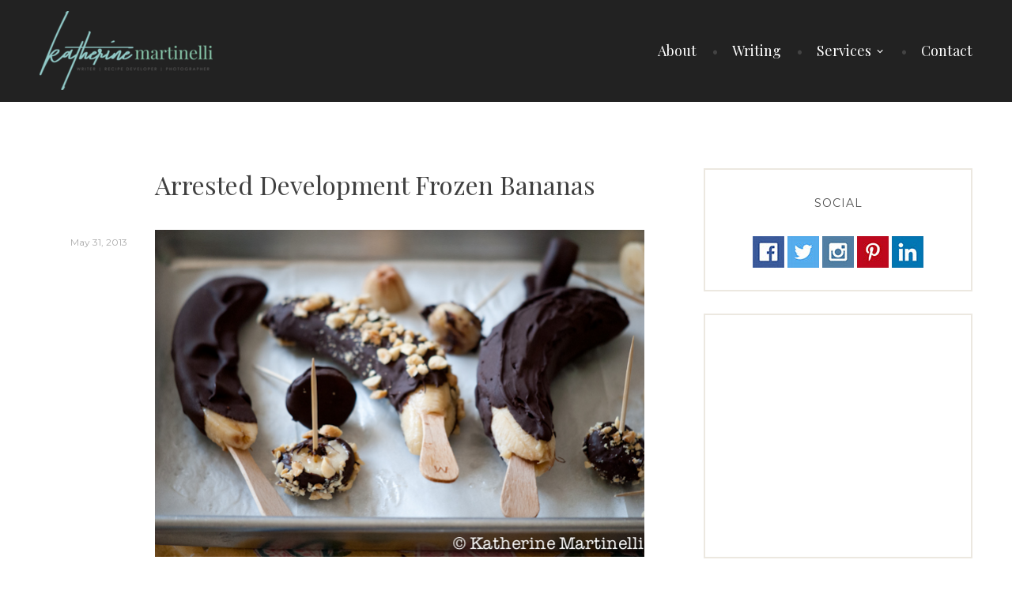

--- FILE ---
content_type: text/html; charset=UTF-8
request_url: http://www.katherinemartinelli.com/blog/2013/arrested-development-frozen-bananas/
body_size: 20853
content:
<!DOCTYPE html>
<html dir="ltr" lang="en-US" prefix="og: https://ogp.me/ns#">
<head>
<meta charset="UTF-8">
<meta name="viewport" content="width=device-width, initial-scale=1">
<link rel="profile" href="http://gmpg.org/xfn/11">
<link rel="pingback" href="http://www.katherinemartinelli.com/xmlrpc.php">

<title>Arrested Development Frozen Bananas</title>

		<!-- All in One SEO 4.9.1.1 - aioseo.com -->
	<meta name="description" content="Get the recipe for chocolate-covered frozen bananas inspired by Arrested Development, plus lots more banana recipes at the blog hop!" />
	<meta name="robots" content="max-image-preview:large" />
	<meta name="author" content="Katherine"/>
	<link rel="canonical" href="http://www.katherinemartinelli.com/blog/2013/arrested-development-frozen-bananas/" />
	<meta name="generator" content="All in One SEO (AIOSEO) 4.9.1.1" />
		<meta property="og:locale" content="en_US" />
		<meta property="og:site_name" content="Katherine Martinelli | Writer | Recipe Developer | Photographer" />
		<meta property="og:type" content="article" />
		<meta property="og:title" content="Arrested Development Frozen Bananas" />
		<meta property="og:description" content="Get the recipe for chocolate-covered frozen bananas inspired by Arrested Development, plus lots more banana recipes at the blog hop!" />
		<meta property="og:url" content="http://www.katherinemartinelli.com/blog/2013/arrested-development-frozen-bananas/" />
		<meta property="article:published_time" content="2013-05-31T05:30:12+00:00" />
		<meta property="article:modified_time" content="2017-02-12T01:03:09+00:00" />
		<meta name="twitter:card" content="summary" />
		<meta name="twitter:title" content="Arrested Development Frozen Bananas" />
		<meta name="twitter:description" content="Get the recipe for chocolate-covered frozen bananas inspired by Arrested Development, plus lots more banana recipes at the blog hop!" />
		<script type="application/ld+json" class="aioseo-schema">
			{"@context":"https:\/\/schema.org","@graph":[{"@type":"Article","@id":"http:\/\/www.katherinemartinelli.com\/blog\/2013\/arrested-development-frozen-bananas\/#article","name":"Arrested Development Frozen Bananas","headline":"Arrested Development Frozen Bananas","author":{"@id":"http:\/\/www.katherinemartinelli.com\/author\/krm2112\/#author"},"publisher":{"@id":"http:\/\/www.katherinemartinelli.com\/#organization"},"image":{"@type":"ImageObject","url":"http:\/\/www.katherinemartinelli.com\/wp-content\/uploads\/2013\/05\/Chocolate-Frozen-Bananas-5.jpg","@id":"http:\/\/www.katherinemartinelli.com\/blog\/2013\/arrested-development-frozen-bananas\/#articleImage","width":620,"height":415,"caption":"Arrested Development Frozen Bananas"},"datePublished":"2013-05-31T08:30:12+03:00","dateModified":"2017-02-12T03:03:09+02:00","inLanguage":"en-US","commentCount":18,"mainEntityOfPage":{"@id":"http:\/\/www.katherinemartinelli.com\/blog\/2013\/arrested-development-frozen-bananas\/#webpage"},"isPartOf":{"@id":"http:\/\/www.katherinemartinelli.com\/blog\/2013\/arrested-development-frozen-bananas\/#webpage"},"articleSection":"Blog, Blog Hop, Chocolate, Dessert, Gluten Free, Parve, Recipe, Vegan, Vegetarian, Dessert, American"},{"@type":"BreadcrumbList","@id":"http:\/\/www.katherinemartinelli.com\/blog\/2013\/arrested-development-frozen-bananas\/#breadcrumblist","itemListElement":[{"@type":"ListItem","@id":"http:\/\/www.katherinemartinelli.com#listItem","position":1,"name":"Home","item":"http:\/\/www.katherinemartinelli.com","nextItem":{"@type":"ListItem","@id":"http:\/\/www.katherinemartinelli.com\/category\/blog\/#listItem","name":"Blog"}},{"@type":"ListItem","@id":"http:\/\/www.katherinemartinelli.com\/category\/blog\/#listItem","position":2,"name":"Blog","item":"http:\/\/www.katherinemartinelli.com\/category\/blog\/","nextItem":{"@type":"ListItem","@id":"http:\/\/www.katherinemartinelli.com\/blog\/2013\/arrested-development-frozen-bananas\/#listItem","name":"Arrested Development Frozen Bananas"},"previousItem":{"@type":"ListItem","@id":"http:\/\/www.katherinemartinelli.com#listItem","name":"Home"}},{"@type":"ListItem","@id":"http:\/\/www.katherinemartinelli.com\/blog\/2013\/arrested-development-frozen-bananas\/#listItem","position":3,"name":"Arrested Development Frozen Bananas","previousItem":{"@type":"ListItem","@id":"http:\/\/www.katherinemartinelli.com\/category\/blog\/#listItem","name":"Blog"}}]},{"@type":"Organization","@id":"http:\/\/www.katherinemartinelli.com\/#organization","name":"Katherine Martinelli","description":"Writer | Recipe Developer | Photographer","url":"http:\/\/www.katherinemartinelli.com\/"},{"@type":"Person","@id":"http:\/\/www.katherinemartinelli.com\/author\/krm2112\/#author","url":"http:\/\/www.katherinemartinelli.com\/author\/krm2112\/","name":"Katherine","image":{"@type":"ImageObject","@id":"http:\/\/www.katherinemartinelli.com\/blog\/2013\/arrested-development-frozen-bananas\/#authorImage","url":"https:\/\/secure.gravatar.com\/avatar\/b8a133def3e9876798092797ae23d17d69e5e34602f15444f71bca699dea7b3b?s=96&d=mm&r=g","width":96,"height":96,"caption":"Katherine"}},{"@type":"WebPage","@id":"http:\/\/www.katherinemartinelli.com\/blog\/2013\/arrested-development-frozen-bananas\/#webpage","url":"http:\/\/www.katherinemartinelli.com\/blog\/2013\/arrested-development-frozen-bananas\/","name":"Arrested Development Frozen Bananas","description":"Get the recipe for chocolate-covered frozen bananas inspired by Arrested Development, plus lots more banana recipes at the blog hop!","inLanguage":"en-US","isPartOf":{"@id":"http:\/\/www.katherinemartinelli.com\/#website"},"breadcrumb":{"@id":"http:\/\/www.katherinemartinelli.com\/blog\/2013\/arrested-development-frozen-bananas\/#breadcrumblist"},"author":{"@id":"http:\/\/www.katherinemartinelli.com\/author\/krm2112\/#author"},"creator":{"@id":"http:\/\/www.katherinemartinelli.com\/author\/krm2112\/#author"},"datePublished":"2013-05-31T08:30:12+03:00","dateModified":"2017-02-12T03:03:09+02:00"},{"@type":"WebSite","@id":"http:\/\/www.katherinemartinelli.com\/#website","url":"http:\/\/www.katherinemartinelli.com\/","name":"Katherine Martinelli","description":"Writer | Recipe Developer | Photographer","inLanguage":"en-US","publisher":{"@id":"http:\/\/www.katherinemartinelli.com\/#organization"}}]}
		</script>
		<!-- All in One SEO -->

<link rel='dns-prefetch' href='//secure.gravatar.com' />
<link rel='dns-prefetch' href='//stats.wp.com' />
<link rel='dns-prefetch' href='//fonts.googleapis.com' />
<link rel='dns-prefetch' href='//v0.wordpress.com' />
<link rel="alternate" type="application/rss+xml" title="Katherine Martinelli &raquo; Feed" href="http://www.katherinemartinelli.com/feed/" />
<link rel="alternate" type="application/rss+xml" title="Katherine Martinelli &raquo; Comments Feed" href="http://www.katherinemartinelli.com/comments/feed/" />
<link rel="alternate" type="application/rss+xml" title="Katherine Martinelli &raquo; Arrested Development Frozen Bananas Comments Feed" href="http://www.katherinemartinelli.com/blog/2013/arrested-development-frozen-bananas/feed/" />
<link rel="alternate" title="oEmbed (JSON)" type="application/json+oembed" href="http://www.katherinemartinelli.com/wp-json/oembed/1.0/embed?url=http%3A%2F%2Fwww.katherinemartinelli.com%2Fblog%2F2013%2Farrested-development-frozen-bananas%2F" />
<link rel="alternate" title="oEmbed (XML)" type="text/xml+oembed" href="http://www.katherinemartinelli.com/wp-json/oembed/1.0/embed?url=http%3A%2F%2Fwww.katherinemartinelli.com%2Fblog%2F2013%2Farrested-development-frozen-bananas%2F&#038;format=xml" />
<style id='wp-img-auto-sizes-contain-inline-css' type='text/css'>
img:is([sizes=auto i],[sizes^="auto," i]){contain-intrinsic-size:3000px 1500px}
/*# sourceURL=wp-img-auto-sizes-contain-inline-css */
</style>
<style id='wp-emoji-styles-inline-css' type='text/css'>

	img.wp-smiley, img.emoji {
		display: inline !important;
		border: none !important;
		box-shadow: none !important;
		height: 1em !important;
		width: 1em !important;
		margin: 0 0.07em !important;
		vertical-align: -0.1em !important;
		background: none !important;
		padding: 0 !important;
	}
/*# sourceURL=wp-emoji-styles-inline-css */
</style>
<style id='wp-block-library-inline-css' type='text/css'>
:root{--wp-block-synced-color:#7a00df;--wp-block-synced-color--rgb:122,0,223;--wp-bound-block-color:var(--wp-block-synced-color);--wp-editor-canvas-background:#ddd;--wp-admin-theme-color:#007cba;--wp-admin-theme-color--rgb:0,124,186;--wp-admin-theme-color-darker-10:#006ba1;--wp-admin-theme-color-darker-10--rgb:0,107,160.5;--wp-admin-theme-color-darker-20:#005a87;--wp-admin-theme-color-darker-20--rgb:0,90,135;--wp-admin-border-width-focus:2px}@media (min-resolution:192dpi){:root{--wp-admin-border-width-focus:1.5px}}.wp-element-button{cursor:pointer}:root .has-very-light-gray-background-color{background-color:#eee}:root .has-very-dark-gray-background-color{background-color:#313131}:root .has-very-light-gray-color{color:#eee}:root .has-very-dark-gray-color{color:#313131}:root .has-vivid-green-cyan-to-vivid-cyan-blue-gradient-background{background:linear-gradient(135deg,#00d084,#0693e3)}:root .has-purple-crush-gradient-background{background:linear-gradient(135deg,#34e2e4,#4721fb 50%,#ab1dfe)}:root .has-hazy-dawn-gradient-background{background:linear-gradient(135deg,#faaca8,#dad0ec)}:root .has-subdued-olive-gradient-background{background:linear-gradient(135deg,#fafae1,#67a671)}:root .has-atomic-cream-gradient-background{background:linear-gradient(135deg,#fdd79a,#004a59)}:root .has-nightshade-gradient-background{background:linear-gradient(135deg,#330968,#31cdcf)}:root .has-midnight-gradient-background{background:linear-gradient(135deg,#020381,#2874fc)}:root{--wp--preset--font-size--normal:16px;--wp--preset--font-size--huge:42px}.has-regular-font-size{font-size:1em}.has-larger-font-size{font-size:2.625em}.has-normal-font-size{font-size:var(--wp--preset--font-size--normal)}.has-huge-font-size{font-size:var(--wp--preset--font-size--huge)}.has-text-align-center{text-align:center}.has-text-align-left{text-align:left}.has-text-align-right{text-align:right}.has-fit-text{white-space:nowrap!important}#end-resizable-editor-section{display:none}.aligncenter{clear:both}.items-justified-left{justify-content:flex-start}.items-justified-center{justify-content:center}.items-justified-right{justify-content:flex-end}.items-justified-space-between{justify-content:space-between}.screen-reader-text{border:0;clip-path:inset(50%);height:1px;margin:-1px;overflow:hidden;padding:0;position:absolute;width:1px;word-wrap:normal!important}.screen-reader-text:focus{background-color:#ddd;clip-path:none;color:#444;display:block;font-size:1em;height:auto;left:5px;line-height:normal;padding:15px 23px 14px;text-decoration:none;top:5px;width:auto;z-index:100000}html :where(.has-border-color){border-style:solid}html :where([style*=border-top-color]){border-top-style:solid}html :where([style*=border-right-color]){border-right-style:solid}html :where([style*=border-bottom-color]){border-bottom-style:solid}html :where([style*=border-left-color]){border-left-style:solid}html :where([style*=border-width]){border-style:solid}html :where([style*=border-top-width]){border-top-style:solid}html :where([style*=border-right-width]){border-right-style:solid}html :where([style*=border-bottom-width]){border-bottom-style:solid}html :where([style*=border-left-width]){border-left-style:solid}html :where(img[class*=wp-image-]){height:auto;max-width:100%}:where(figure){margin:0 0 1em}html :where(.is-position-sticky){--wp-admin--admin-bar--position-offset:var(--wp-admin--admin-bar--height,0px)}@media screen and (max-width:600px){html :where(.is-position-sticky){--wp-admin--admin-bar--position-offset:0px}}

/*# sourceURL=wp-block-library-inline-css */
</style><style id='global-styles-inline-css' type='text/css'>
:root{--wp--preset--aspect-ratio--square: 1;--wp--preset--aspect-ratio--4-3: 4/3;--wp--preset--aspect-ratio--3-4: 3/4;--wp--preset--aspect-ratio--3-2: 3/2;--wp--preset--aspect-ratio--2-3: 2/3;--wp--preset--aspect-ratio--16-9: 16/9;--wp--preset--aspect-ratio--9-16: 9/16;--wp--preset--color--black: #000000;--wp--preset--color--cyan-bluish-gray: #abb8c3;--wp--preset--color--white: #ffffff;--wp--preset--color--pale-pink: #f78da7;--wp--preset--color--vivid-red: #cf2e2e;--wp--preset--color--luminous-vivid-orange: #ff6900;--wp--preset--color--luminous-vivid-amber: #fcb900;--wp--preset--color--light-green-cyan: #7bdcb5;--wp--preset--color--vivid-green-cyan: #00d084;--wp--preset--color--pale-cyan-blue: #8ed1fc;--wp--preset--color--vivid-cyan-blue: #0693e3;--wp--preset--color--vivid-purple: #9b51e0;--wp--preset--gradient--vivid-cyan-blue-to-vivid-purple: linear-gradient(135deg,rgb(6,147,227) 0%,rgb(155,81,224) 100%);--wp--preset--gradient--light-green-cyan-to-vivid-green-cyan: linear-gradient(135deg,rgb(122,220,180) 0%,rgb(0,208,130) 100%);--wp--preset--gradient--luminous-vivid-amber-to-luminous-vivid-orange: linear-gradient(135deg,rgb(252,185,0) 0%,rgb(255,105,0) 100%);--wp--preset--gradient--luminous-vivid-orange-to-vivid-red: linear-gradient(135deg,rgb(255,105,0) 0%,rgb(207,46,46) 100%);--wp--preset--gradient--very-light-gray-to-cyan-bluish-gray: linear-gradient(135deg,rgb(238,238,238) 0%,rgb(169,184,195) 100%);--wp--preset--gradient--cool-to-warm-spectrum: linear-gradient(135deg,rgb(74,234,220) 0%,rgb(151,120,209) 20%,rgb(207,42,186) 40%,rgb(238,44,130) 60%,rgb(251,105,98) 80%,rgb(254,248,76) 100%);--wp--preset--gradient--blush-light-purple: linear-gradient(135deg,rgb(255,206,236) 0%,rgb(152,150,240) 100%);--wp--preset--gradient--blush-bordeaux: linear-gradient(135deg,rgb(254,205,165) 0%,rgb(254,45,45) 50%,rgb(107,0,62) 100%);--wp--preset--gradient--luminous-dusk: linear-gradient(135deg,rgb(255,203,112) 0%,rgb(199,81,192) 50%,rgb(65,88,208) 100%);--wp--preset--gradient--pale-ocean: linear-gradient(135deg,rgb(255,245,203) 0%,rgb(182,227,212) 50%,rgb(51,167,181) 100%);--wp--preset--gradient--electric-grass: linear-gradient(135deg,rgb(202,248,128) 0%,rgb(113,206,126) 100%);--wp--preset--gradient--midnight: linear-gradient(135deg,rgb(2,3,129) 0%,rgb(40,116,252) 100%);--wp--preset--font-size--small: 13px;--wp--preset--font-size--medium: 20px;--wp--preset--font-size--large: 36px;--wp--preset--font-size--x-large: 42px;--wp--preset--spacing--20: 0.44rem;--wp--preset--spacing--30: 0.67rem;--wp--preset--spacing--40: 1rem;--wp--preset--spacing--50: 1.5rem;--wp--preset--spacing--60: 2.25rem;--wp--preset--spacing--70: 3.38rem;--wp--preset--spacing--80: 5.06rem;--wp--preset--shadow--natural: 6px 6px 9px rgba(0, 0, 0, 0.2);--wp--preset--shadow--deep: 12px 12px 50px rgba(0, 0, 0, 0.4);--wp--preset--shadow--sharp: 6px 6px 0px rgba(0, 0, 0, 0.2);--wp--preset--shadow--outlined: 6px 6px 0px -3px rgb(255, 255, 255), 6px 6px rgb(0, 0, 0);--wp--preset--shadow--crisp: 6px 6px 0px rgb(0, 0, 0);}:where(.is-layout-flex){gap: 0.5em;}:where(.is-layout-grid){gap: 0.5em;}body .is-layout-flex{display: flex;}.is-layout-flex{flex-wrap: wrap;align-items: center;}.is-layout-flex > :is(*, div){margin: 0;}body .is-layout-grid{display: grid;}.is-layout-grid > :is(*, div){margin: 0;}:where(.wp-block-columns.is-layout-flex){gap: 2em;}:where(.wp-block-columns.is-layout-grid){gap: 2em;}:where(.wp-block-post-template.is-layout-flex){gap: 1.25em;}:where(.wp-block-post-template.is-layout-grid){gap: 1.25em;}.has-black-color{color: var(--wp--preset--color--black) !important;}.has-cyan-bluish-gray-color{color: var(--wp--preset--color--cyan-bluish-gray) !important;}.has-white-color{color: var(--wp--preset--color--white) !important;}.has-pale-pink-color{color: var(--wp--preset--color--pale-pink) !important;}.has-vivid-red-color{color: var(--wp--preset--color--vivid-red) !important;}.has-luminous-vivid-orange-color{color: var(--wp--preset--color--luminous-vivid-orange) !important;}.has-luminous-vivid-amber-color{color: var(--wp--preset--color--luminous-vivid-amber) !important;}.has-light-green-cyan-color{color: var(--wp--preset--color--light-green-cyan) !important;}.has-vivid-green-cyan-color{color: var(--wp--preset--color--vivid-green-cyan) !important;}.has-pale-cyan-blue-color{color: var(--wp--preset--color--pale-cyan-blue) !important;}.has-vivid-cyan-blue-color{color: var(--wp--preset--color--vivid-cyan-blue) !important;}.has-vivid-purple-color{color: var(--wp--preset--color--vivid-purple) !important;}.has-black-background-color{background-color: var(--wp--preset--color--black) !important;}.has-cyan-bluish-gray-background-color{background-color: var(--wp--preset--color--cyan-bluish-gray) !important;}.has-white-background-color{background-color: var(--wp--preset--color--white) !important;}.has-pale-pink-background-color{background-color: var(--wp--preset--color--pale-pink) !important;}.has-vivid-red-background-color{background-color: var(--wp--preset--color--vivid-red) !important;}.has-luminous-vivid-orange-background-color{background-color: var(--wp--preset--color--luminous-vivid-orange) !important;}.has-luminous-vivid-amber-background-color{background-color: var(--wp--preset--color--luminous-vivid-amber) !important;}.has-light-green-cyan-background-color{background-color: var(--wp--preset--color--light-green-cyan) !important;}.has-vivid-green-cyan-background-color{background-color: var(--wp--preset--color--vivid-green-cyan) !important;}.has-pale-cyan-blue-background-color{background-color: var(--wp--preset--color--pale-cyan-blue) !important;}.has-vivid-cyan-blue-background-color{background-color: var(--wp--preset--color--vivid-cyan-blue) !important;}.has-vivid-purple-background-color{background-color: var(--wp--preset--color--vivid-purple) !important;}.has-black-border-color{border-color: var(--wp--preset--color--black) !important;}.has-cyan-bluish-gray-border-color{border-color: var(--wp--preset--color--cyan-bluish-gray) !important;}.has-white-border-color{border-color: var(--wp--preset--color--white) !important;}.has-pale-pink-border-color{border-color: var(--wp--preset--color--pale-pink) !important;}.has-vivid-red-border-color{border-color: var(--wp--preset--color--vivid-red) !important;}.has-luminous-vivid-orange-border-color{border-color: var(--wp--preset--color--luminous-vivid-orange) !important;}.has-luminous-vivid-amber-border-color{border-color: var(--wp--preset--color--luminous-vivid-amber) !important;}.has-light-green-cyan-border-color{border-color: var(--wp--preset--color--light-green-cyan) !important;}.has-vivid-green-cyan-border-color{border-color: var(--wp--preset--color--vivid-green-cyan) !important;}.has-pale-cyan-blue-border-color{border-color: var(--wp--preset--color--pale-cyan-blue) !important;}.has-vivid-cyan-blue-border-color{border-color: var(--wp--preset--color--vivid-cyan-blue) !important;}.has-vivid-purple-border-color{border-color: var(--wp--preset--color--vivid-purple) !important;}.has-vivid-cyan-blue-to-vivid-purple-gradient-background{background: var(--wp--preset--gradient--vivid-cyan-blue-to-vivid-purple) !important;}.has-light-green-cyan-to-vivid-green-cyan-gradient-background{background: var(--wp--preset--gradient--light-green-cyan-to-vivid-green-cyan) !important;}.has-luminous-vivid-amber-to-luminous-vivid-orange-gradient-background{background: var(--wp--preset--gradient--luminous-vivid-amber-to-luminous-vivid-orange) !important;}.has-luminous-vivid-orange-to-vivid-red-gradient-background{background: var(--wp--preset--gradient--luminous-vivid-orange-to-vivid-red) !important;}.has-very-light-gray-to-cyan-bluish-gray-gradient-background{background: var(--wp--preset--gradient--very-light-gray-to-cyan-bluish-gray) !important;}.has-cool-to-warm-spectrum-gradient-background{background: var(--wp--preset--gradient--cool-to-warm-spectrum) !important;}.has-blush-light-purple-gradient-background{background: var(--wp--preset--gradient--blush-light-purple) !important;}.has-blush-bordeaux-gradient-background{background: var(--wp--preset--gradient--blush-bordeaux) !important;}.has-luminous-dusk-gradient-background{background: var(--wp--preset--gradient--luminous-dusk) !important;}.has-pale-ocean-gradient-background{background: var(--wp--preset--gradient--pale-ocean) !important;}.has-electric-grass-gradient-background{background: var(--wp--preset--gradient--electric-grass) !important;}.has-midnight-gradient-background{background: var(--wp--preset--gradient--midnight) !important;}.has-small-font-size{font-size: var(--wp--preset--font-size--small) !important;}.has-medium-font-size{font-size: var(--wp--preset--font-size--medium) !important;}.has-large-font-size{font-size: var(--wp--preset--font-size--large) !important;}.has-x-large-font-size{font-size: var(--wp--preset--font-size--x-large) !important;}
/*# sourceURL=global-styles-inline-css */
</style>

<style id='classic-theme-styles-inline-css' type='text/css'>
/*! This file is auto-generated */
.wp-block-button__link{color:#fff;background-color:#32373c;border-radius:9999px;box-shadow:none;text-decoration:none;padding:calc(.667em + 2px) calc(1.333em + 2px);font-size:1.125em}.wp-block-file__button{background:#32373c;color:#fff;text-decoration:none}
/*# sourceURL=/wp-includes/css/classic-themes.min.css */
</style>
<link rel='stylesheet' id='catablog-stylesheet-css' href='http://www.katherinemartinelli.com/wp-content/plugins/catablog/css/catablog.css?ver=1.7.0' type='text/css' media='all' />
<link rel='stylesheet' id='ehb_stylesheet-css' href='http://www.katherinemartinelli.com/wp-content/plugins/easy-heads-up-bar/css/ehu.css?ver=2.1.7' type='text/css' media='all' />
<link rel='stylesheet' id='canape-fonts-css' href='https://fonts.googleapis.com/css?family=Playfair+Display%3A400%2C400italic%2C700%2C700italic%7CNoticia+Text%3A400%2C400italic%2C700%2C700italic%7CMontserrat%3A400%2C700&#038;subset=latin%2Clatin-ext' type='text/css' media='all' />
<link rel='stylesheet' id='genericons-css' href='http://www.katherinemartinelli.com/wp-content/plugins/jetpack/_inc/genericons/genericons/genericons.css?ver=3.1' type='text/css' media='all' />
<link rel='stylesheet' id='canape-style-css' href='http://www.katherinemartinelli.com/wp-content/themes/canape/style.css?ver=6.9' type='text/css' media='all' />
<link rel='stylesheet' id='easyrecipestyle-reset-css' href='http://www.katherinemartinelli.com/wp-content/plugins/easyrecipeplus/css/easyrecipe-style-reset-min.css?ver=3.4.3177' type='text/css' media='all' />
<link rel='stylesheet' id='easyrecipebuttonUI-css' href='http://www.katherinemartinelli.com/wp-content/plugins/easyrecipeplus/ui/easyrecipe-buttonUI.css?ver=3.4.3177' type='text/css' media='all' />
<link rel='stylesheet' id='easyrecipestyle-css' href='http://www.katherinemartinelli.com/wp-content/plugins/easyrecipeplus/styles/style002/style.css?ver=3.4.3177.1.4' type='text/css' media='all' />
<link rel='stylesheet' id='sharedaddy-css' href='http://www.katherinemartinelli.com/wp-content/plugins/jetpack/modules/sharedaddy/sharing.css?ver=15.3.1' type='text/css' media='all' />
<link rel='stylesheet' id='social-logos-css' href='http://www.katherinemartinelli.com/wp-content/plugins/jetpack/_inc/social-logos/social-logos.min.css?ver=15.3.1' type='text/css' media='all' />
<script type="text/javascript" src="http://www.katherinemartinelli.com/wp-includes/js/jquery/jquery.min.js?ver=3.7.1" id="jquery-core-js"></script>
<script type="text/javascript" src="http://www.katherinemartinelli.com/wp-includes/js/jquery/jquery-migrate.min.js?ver=3.4.1" id="jquery-migrate-js"></script>
<script type="text/javascript" src="http://www.katherinemartinelli.com/wp-includes/js/jquery/ui/core.min.js?ver=1.13.3" id="jquery-ui-core-js"></script>
<script type="text/javascript" src="http://www.katherinemartinelli.com/wp-includes/js/jquery/ui/controlgroup.min.js?ver=1.13.3" id="jquery-ui-controlgroup-js"></script>
<script type="text/javascript" src="http://www.katherinemartinelli.com/wp-includes/js/jquery/ui/checkboxradio.min.js?ver=1.13.3" id="jquery-ui-checkboxradio-js"></script>
<script type="text/javascript" src="http://www.katherinemartinelli.com/wp-includes/js/jquery/ui/button.min.js?ver=1.13.3" id="jquery-ui-button-js"></script>
<script type="text/javascript" src="http://www.katherinemartinelli.com/wp-content/plugins/easyrecipeplus/js/easyrecipe-min.js?ver=3.4.3177" id="EasyRecipePlus-js"></script>
<script></script><link rel="https://api.w.org/" href="http://www.katherinemartinelli.com/wp-json/" /><link rel="alternate" title="JSON" type="application/json" href="http://www.katherinemartinelli.com/wp-json/wp/v2/posts/2424" /><link rel="EditURI" type="application/rsd+xml" title="RSD" href="http://www.katherinemartinelli.com/xmlrpc.php?rsd" />
<meta name="generator" content="WordPress 6.9" />
<link rel='shortlink' href='https://wp.me/p3zale-D6' />
<style>.addtoany_subscribe img{border:0;}</style>
<!-- CataBlog 1.7.0 LightBox Styles | http://catablog.illproductions.com/ -->
<style type='text/css'>
  .catablog-row {min-height:100px; height:auto !important; height:100px;} .catablog-image {width:100px;} .catablog-title {margin:0 0 0 110px !important;} .catablog-description {margin:0 0 0 110px; !important} .catablog-images-column {width:100px;}  .catablog-gallery.catablog-row {width:100px; height:100px;} .catablog-gallery.catablog-row .catablog-image {width:100px; height:100px;} .catablog-gallery.catablog-row .catablog-image img {width:100px; height:100px;} .catablog-gallery.catablog-row .catablog-title {width:90px;}
</style>
	<style>img#wpstats{display:none}</style>
					<style type="text/css">
			.pre-footer:after {
				opacity:  0.6;
			}
			</style>
					<!-- Site Logo: hide header text -->
			<style type="text/css">
			.site-title, .site-description {
				position: absolute;
				clip: rect(1px, 1px, 1px, 1px);
			}
			</style>
			<meta name="generator" content="Powered by WPBakery Page Builder - drag and drop page builder for WordPress."/>
<link rel="icon" href="http://www.katherinemartinelli.com/wp-content/uploads/2017/02/cropped-logo-new-1-32x32.png" sizes="32x32" />
<link rel="icon" href="http://www.katherinemartinelli.com/wp-content/uploads/2017/02/cropped-logo-new-1-192x192.png" sizes="192x192" />
<link rel="apple-touch-icon" href="http://www.katherinemartinelli.com/wp-content/uploads/2017/02/cropped-logo-new-1-180x180.png" />
<meta name="msapplication-TileImage" content="http://www.katherinemartinelli.com/wp-content/uploads/2017/02/cropped-logo-new-1-270x270.png" />
<style type="text/css">
html body div.easyrecipe .ERSIngredients .ERSSectionHead { margin-top: 9px!important;margin-bottom: 5px!important;padding-bottom: 0px!important;padding-top: 5px!important; }
html body div.easyrecipe .ERSInstructions .ERSSectionHead { margin-top: 9px!important;margin-bottom: 5px!important;padding-top: 5px!important; }
html body div.easyrecipe { font-family: Verdana, Arial, sans-serif!important;font-size: 13px!important;margin-top: 14px!important;padding-top: 19px!important; }
html body div.easyrecipe { font-family: Verdana, Arial, sans-serif!important;font-size: 13px!important;margin-top: 14px!important;padding-top: 19px!important; }
html body div.easyrecipe .ERSName { font-family: Tahoma, Verdana, sans-serif!important;font-size: 24px!important; }
html body div.easyrecipe .ERSTimes { font-size: 13px!important;margin-top: -1px!important;padding-top: 7px!important; }
html body div.easyrecipe .ERSTimes .ERSTimeItem { margin-bottom: -19px!important;font-size: 12px!important;margin-top: 6px!important; }
html body div.easyrecipe .ERSSummary { font-style: italic!important;margin-top: 25px!important; }
html body div.easyrecipe .ERSPrintBtnSpan .ERSPrintBtn { font-size: 13px!important;font-style: normal!important;font-weight: bold!important;background-color: rgb(235, 221, 226)!important; }
html body div.easyrecipe .ERSIngredientsHeader { font-family: Verdana, Arial, sans-serif!important;font-size: 17px!important; }
html body div.easyrecipe .ERSInstructionsHeader { font-size: 17px!important; }
html body div.easyrecipe .ERSInstructions .instruction { padding-top: 1px!important;margin-top: 3px!important; }
html body div.easyrecipe .ERSNotesDiv .ERSNotes { font-style: italic!important; }
</style>
		<style type="text/css" id="wp-custom-css">
			/*

*/		</style>
		<noscript><style> .wpb_animate_when_almost_visible { opacity: 1; }</style></noscript><link rel='stylesheet' id='jetpack-top-posts-widget-css' href='http://www.katherinemartinelli.com/wp-content/plugins/jetpack/modules/widgets/top-posts/style.css?ver=20141013' type='text/css' media='all' />
</head>

<body class="wp-singular post-template-default single single-post postid-2424 single-format-standard wp-custom-logo wp-theme-canape has-site-logo wpb-js-composer js-comp-ver-7.0 vc_responsive">
<div id="page" class="hfeed site">
	<a class="skip-link screen-reader-text" href="#content">Skip to content</a>

	<header id="masthead" class="site-header" role="banner">
		<div class="wrapper">
			<div class="header-inner">
				<div class="site-branding">
					<a href="http://www.katherinemartinelli.com/" class="site-logo-link" rel="home" itemprop="url"><img width="219" height="100" src="http://www.katherinemartinelli.com/wp-content/uploads/2017/11/KM-logo-web2-219x100.png" class="site-logo attachment-canape-logo" alt="" data-size="canape-logo" itemprop="logo" decoding="async" srcset="http://www.katherinemartinelli.com/wp-content/uploads/2017/11/KM-logo-web2-219x100.png 219w, http://www.katherinemartinelli.com/wp-content/uploads/2017/11/KM-logo-web2-300x137.png 300w, http://www.katherinemartinelli.com/wp-content/uploads/2017/11/KM-logo-web2.png 328w" sizes="(max-width: 219px) 100vw, 219px" /></a>
											<p class="site-title"><a href="http://www.katherinemartinelli.com/" rel="home">Katherine Martinelli</a></p>
										<p class="site-description">Writer | Recipe Developer | Photographer</p>
				</div><!-- .site-branding -->

								<button class="menu-toggle" aria-controls="primary-menu" aria-expanded="false">Menu</button>
				<nav id="site-navigation" class="main-navigation" role="navigation">
					<div class="menu-main-menu-container"><ul id="primary-menu" class="menu"><li id="menu-item-2628" class="menu-item menu-item-type-post_type menu-item-object-page menu-item-2628"><a href="http://www.katherinemartinelli.com/about-me/">About</a></li>
<li id="menu-item-3012" class="menu-item menu-item-type-post_type menu-item-object-page menu-item-3012"><a href="http://www.katherinemartinelli.com/clips/">Writing</a></li>
<li id="menu-item-2631" class="menu-item menu-item-type-post_type menu-item-object-page menu-item-has-children menu-item-2631"><a href="http://www.katherinemartinelli.com/services/">Services</a>
<ul class="sub-menu">
	<li id="menu-item-2804" class="menu-item menu-item-type-post_type menu-item-object-page menu-item-has-children menu-item-2804"><a href="http://www.katherinemartinelli.com/recipe-development/">Recipe Development</a>
	<ul class="sub-menu">
		<li id="menu-item-2625" class="menu-item menu-item-type-post_type menu-item-object-page menu-item-2625"><a href="http://www.katherinemartinelli.com/recipes/">Recipe Index</a></li>
	</ul>
</li>
	<li id="menu-item-2810" class="menu-item menu-item-type-post_type menu-item-object-page menu-item-2810"><a href="http://www.katherinemartinelli.com/services/content-ghostwriting/">Content &#038; Ghostwriting</a></li>
	<li id="menu-item-2800" class="menu-item menu-item-type-post_type menu-item-object-page menu-item-2800"><a href="http://www.katherinemartinelli.com/photography/">Photography</a></li>
</ul>
</li>
<li id="menu-item-2626" class="menu-item menu-item-type-post_type menu-item-object-page menu-item-2626"><a href="http://www.katherinemartinelli.com/contact/">Contact</a></li>
</ul></div>				</nav><!-- #site-navigation -->
							</div><!-- .header-inner -->
		</div><!-- .wrapper -->
	</header><!-- #masthead -->

	<div id="content" class="site-content">

	<div id="primary" class="content-area">
		<main id="main" class="site-main" role="main">

		
			
<article id="post-2424" class="post-2424 post type-post status-publish format-standard hentry category-blog tag-blog-hop tag-chocolate tag-dessert tag-gluten-free tag-parve tag-recipe tag-vegan tag-vegetarian course-dessert cuisine-american">

	
	<header class="entry-header">
		<h2 class="entry-title">Arrested Development Frozen Bananas</a>	</header><!-- .entry-header -->

	<div class="entry-body">
		<div class="entry-meta">
			<span class="posted-on"><a href="http://www.katherinemartinelli.com/blog/2013/arrested-development-frozen-bananas/" rel="bookmark"><time class="entry-date published" datetime="2013-05-31T08:30:12+03:00">May 31, 2013</time><time class="updated" datetime="2017-02-12T03:03:09+02:00">February 12, 2017</time></a></span>		</div><!-- .entry-meta -->


		<div class="entry-content">
			<p><a href="http://www.katherinemartinelli.com/wp-content/uploads/2013/05/Chocolate-Frozen-Bananas-5.jpg"><img fetchpriority="high" decoding="async" class="aligncenter size-full wp-image-2426" src="http://www.katherinemartinelli.com/wp-content/uploads/2013/05/Chocolate-Frozen-Bananas-5.jpg" alt="Arrested Development Frozen Bananas" width="620" height="415" srcset="http://www.katherinemartinelli.com/wp-content/uploads/2013/05/Chocolate-Frozen-Bananas-5.jpg 620w, http://www.katherinemartinelli.com/wp-content/uploads/2013/05/Chocolate-Frozen-Bananas-5-300x200.jpg 300w" sizes="(max-width: 620px) 100vw, 620px" /></a></p>
<p>If you&#8217;re anything like me, then you&#8217;ve been waiting with bated breath for the rebooted fourth season of Arrested Development, seven years after it was canceled. I&#8217;m a little late to the viewing party game since it aired earlier this week, but watching the show left me wanting one of their signature snacks &#8211; chocolate covered frozen bananas, a la the Banana Stand run by the Bluth family (&#8220;There&#8217;s always money in the banana stand!&#8221;). And it occurred to me that not only would they be easy to make, but they&#8217;d be a delicious (and fairly healthy!) summertime treat.</p>
<p> </p>
<p><span id="more-2424"></span>It turns out that of course I wasn&#8217;t the first person to come up with the idea of making my own Arrested Development recipes, but most chocolate-covered banana recipes called for the addition of butter or coconut oil to the chocolate. I&#8217;m a bit of a purist and don&#8217;t believe in adding things that don&#8217;t need to be added so I kept it super simple: bananas and chocolate. That&#8217;s it. Some chopped nuts should you want a little flourish, a nice crunch. So they&#8217;re vegetarian and gluten free and, if you use dark chocolate like I did, vegan and parve to0!</p>
<p><a href="http://www.katherinemartinelli.com/wp-content/uploads/2013/05/Chocolate-Frozen-Bananas-4.jpg"><img decoding="async" class="aligncenter size-full wp-image-2425" src="http://www.katherinemartinelli.com/wp-content/uploads/2013/05/Chocolate-Frozen-Bananas-4.jpg" alt="Arrested Development Frozen Bananas" width="620" height="415" srcset="http://www.katherinemartinelli.com/wp-content/uploads/2013/05/Chocolate-Frozen-Bananas-4.jpg 620w, http://www.katherinemartinelli.com/wp-content/uploads/2013/05/Chocolate-Frozen-Bananas-4-300x200.jpg 300w" sizes="(max-width: 620px) 100vw, 620px" /></a></p>
<p>You first freeze the bananas, then dip them in melted chocolate. I was expecting to have to freeze them again until the chocolate set, but something about the cold bananas and hot chocolate made it dry really quickly into a beautiful, shiny, hard shell. You actually have to work quite quickly if you want to dip the chocolate-covered bananas in nuts. It couldn&#8217;t be easier, and now I have a cold, perfectly sweet treat waiting for me in the freezer (if you don&#8217;t eat them right away they store very nicely in the freezer for up to a few days). In addition to preparing them in the banana stand fashion (on a stick), I also sliced a banana and dipped them in chocolate to serve with a toothpick for a more bite-sized snack that would also be a cute dessert for a summer get-together.<br />
<div class="easyrecipe" itemscope itemtype="http://schema.org/Recipe"> <div class="ERSRatings" itemprop="aggregateRating" itemscope itemtype="http://schema.org/AggregateRating"> <div class="ERSRatingOuter"> <div class="ERSRatingInner" style="width: 100%"></div> <div class="review"><span class="rating"><span class="average" itemprop="ratingValue">5.0</span> from <span class="count" itemprop="ratingCount">1</span> reviews</span></div> </div> </div> <div itemprop="name" class="ERSName">Arrested Development Frozen Bananas</div> <div class="ERSClear">&nbsp;</div> <div class="ERSTopRight"> <img decoding="async" itemprop="image" src="http://www.katherinemartinelli.com/wp-content/uploads/2013/05/Chocolate-Frozen-Bananas-5.jpg" width="205"/> <div class="ERSSavePrint"> <span class="ERSPrintBtnSpan"><a class="ERSPrintBtn" href="http://www.katherinemartinelli.com/easyrecipe-print/2424-0/" rel="nofollow" target="_blank">Print</a></span> </div> </div> <div class="ERSTimes"> <div class="ERSTime"> <div class="ERSTimeHeading">Prep Time</div> <div class="ERSTimeItem"> <time itemprop="prepTime" datetime="PT2H">2 hours</time> </div> </div> <div class="ERSTime ERSTimeRight"> <div class="ERSTimeHeading">Cook Time</div> <div class="ERSTimeItem"> <time itemprop="cookTime" datetime="PT10M">10 mins</time> </div> </div> <div class="ERSTime ERSTimeRight"> <div class="ERSTimeHeading">Total Time</div> <div class="ERSTimeItem"> <time itemprop="totalTime" datetime="PT2H10M">2 hours 10 mins</time> </div> </div> <div class="ERSClearLeft">&nbsp;</div> </div> <div itemprop="description" class="ERSSummary">Inspired by the frozen banana stand in the television show Arrested Development, these chocolate covered frozen bananas are the perfect summer treat.</div> <div class="divERSHeadItems"> <div class="ERSAuthor">Author: <span itemprop="author">Katherine Martinelli</span></div> <div class="ERSCategory">Recipe Type: <span itemprop="recipeCategory">Dessert</span></div> <div class="ERSCuisine">Cuisine: <span itemprop="recipeCuisine">American</span></div> <div class="ERSServes">Yield: <span itemprop="recipeYield">6 servings</span></div> </div> <div class="ERSIngredients"> <div class="ERSIngredientsHeader ERSHeading">Ingredients</div> <ul> <li class="ingredient" itemprop="ingredients">3 bananas, peeled and halved</li> <li class="ingredient" itemprop="ingredients">5 oz (150g) chocolate (I prefer dark chocolate)</li> <li class="ingredient" itemprop="ingredients">Finely chopped peanuts or other nuts (optional)</li> </ul> <div class="ERSClear"></div> </div> <div class="ERSInstructions"> <div class="ERSInstructionsHeader ERSHeading">Directions</div> <ol> <li class="instruction" itemprop="recipeInstructions">Insert popsicle sticks into each of the banana halves and put on a parchment-lined sheet. Freeze, uncovered, for at least two hours or overnight.</li> <li class="instruction" itemprop="recipeInstructions">Once the bananas are frozen, gently melt the chocolate in a double boiler (I rig one by putting a heat-proof metal bowl over a small pot of simmering water). Alternately, microwave the chocolate until melted.</li> <li class="instruction" itemprop="recipeInstructions">Carefully dip a banana half in chocolate so it is evenly covered, roll in nuts (if using), and hold upright for about 30 seconds, until the chocolate has set (it happens very quickly!). Set down on the parchment-lined sheet and repeat with the remaining bananas and chocolate.</li> <li class="instruction" itemprop="recipeInstructions">Serve immediately or freeze until ready to eat.</li> </ol> <div class="ERSClear"></div> </div> <div class="ERSNotesDiv"> <div class="ERSNotesHeader">Notes</div> <div class="ERSNotes">Vegan and Parve with dark or otherwise dairy free chocolate. Vegetarian. Gluten Free.<br> <br> <em>For a fun party treat or bite-sized snack any time, slice the bananas into coins instead of halves and put a toothpick in them, then continue with the recipe as directed.</em><br></div> <div class="ERSClear"></div> </div> <div class="ERSLinkback"><a class="ERSWRPLink" href="http://www.easyrecipeplugin.com/" title="EasyRecipe Wordpress Recipe Plugin" target="_blank">Wordpress Recipe Plugin by <span class="ERSAttribution">EasyRecipe</span></a></div> <div class="endeasyrecipe" title="style002" style="display: none">3.2.1753</div> </div><br />
<em><strong>If the blog hop doesn&#8217;t show up below, click <a href="http://www.inlinkz.com/wpview.php?id=278698" target="_blank">HERE</a> to view the collection and submit your links. </strong></em></p>
<p><strong>ALSO &#8211; Head over to <a href="http://www.foodwanderings.com/2013/05/green-shakshuka-cook-in-israel-cookbook.html" target="_blank">Food Wanderings</a> to check out my guest post, an amazing recipe for Green Shakshuka, and a Cook in Israel cookbook Giveaway!!!</strong></p>
<p><!-- start InLinkz script --><br />
<script type="text/javascript">// <![CDATA[
                document.write('<script type="text/javascript" src=http://www.inlinkz.com/cs.php?id=278698&#038;' + new Date().getTime() + '"><\/script>');
// ]]&gt;</script><br />
<!-- end InLinkz script --></p>
<div class="sharedaddy sd-sharing-enabled"><div class="robots-nocontent sd-block sd-social sd-social-icon-text sd-sharing"><h3 class="sd-title">Share this:</h3><div class="sd-content"><ul><li class="share-print"><a rel="nofollow noopener noreferrer"
				data-shared="sharing-print-2424"
				class="share-print sd-button share-icon"
				href="http://www.katherinemartinelli.com/blog/2013/arrested-development-frozen-bananas/#print?share=print"
				target="_blank"
				aria-labelledby="sharing-print-2424"
				>
				<span id="sharing-print-2424" hidden>Click to print (Opens in new window)</span>
				<span>Print</span>
			</a></li><li class="share-email"><a rel="nofollow noopener noreferrer"
				data-shared="sharing-email-2424"
				class="share-email sd-button share-icon"
				href="mailto:?subject=%5BShared%20Post%5D%20Arrested%20Development%20Frozen%20Bananas&#038;body=http%3A%2F%2Fwww.katherinemartinelli.com%2Fblog%2F2013%2Farrested-development-frozen-bananas%2F&#038;share=email"
				target="_blank"
				aria-labelledby="sharing-email-2424"
				data-email-share-error-title="Do you have email set up?" data-email-share-error-text="If you&#039;re having problems sharing via email, you might not have email set up for your browser. You may need to create a new email yourself." data-email-share-nonce="962d2d5162" data-email-share-track-url="http://www.katherinemartinelli.com/blog/2013/arrested-development-frozen-bananas/?share=email">
				<span id="sharing-email-2424" hidden>Click to email a link to a friend (Opens in new window)</span>
				<span>Email</span>
			</a></li><li class="share-facebook"><a rel="nofollow noopener noreferrer"
				data-shared="sharing-facebook-2424"
				class="share-facebook sd-button share-icon"
				href="http://www.katherinemartinelli.com/blog/2013/arrested-development-frozen-bananas/?share=facebook"
				target="_blank"
				aria-labelledby="sharing-facebook-2424"
				>
				<span id="sharing-facebook-2424" hidden>Click to share on Facebook (Opens in new window)</span>
				<span>Facebook</span>
			</a></li><li class="share-linkedin"><a rel="nofollow noopener noreferrer"
				data-shared="sharing-linkedin-2424"
				class="share-linkedin sd-button share-icon"
				href="http://www.katherinemartinelli.com/blog/2013/arrested-development-frozen-bananas/?share=linkedin"
				target="_blank"
				aria-labelledby="sharing-linkedin-2424"
				>
				<span id="sharing-linkedin-2424" hidden>Click to share on LinkedIn (Opens in new window)</span>
				<span>LinkedIn</span>
			</a></li><li class="share-twitter"><a rel="nofollow noopener noreferrer"
				data-shared="sharing-twitter-2424"
				class="share-twitter sd-button share-icon"
				href="http://www.katherinemartinelli.com/blog/2013/arrested-development-frozen-bananas/?share=twitter"
				target="_blank"
				aria-labelledby="sharing-twitter-2424"
				>
				<span id="sharing-twitter-2424" hidden>Click to share on X (Opens in new window)</span>
				<span>X</span>
			</a></li><li class="share-tumblr"><a rel="nofollow noopener noreferrer"
				data-shared="sharing-tumblr-2424"
				class="share-tumblr sd-button share-icon"
				href="http://www.katherinemartinelli.com/blog/2013/arrested-development-frozen-bananas/?share=tumblr"
				target="_blank"
				aria-labelledby="sharing-tumblr-2424"
				>
				<span id="sharing-tumblr-2424" hidden>Click to share on Tumblr (Opens in new window)</span>
				<span>Tumblr</span>
			</a></li><li class="share-pinterest"><a rel="nofollow noopener noreferrer"
				data-shared="sharing-pinterest-2424"
				class="share-pinterest sd-button share-icon"
				href="http://www.katherinemartinelli.com/blog/2013/arrested-development-frozen-bananas/?share=pinterest"
				target="_blank"
				aria-labelledby="sharing-pinterest-2424"
				>
				<span id="sharing-pinterest-2424" hidden>Click to share on Pinterest (Opens in new window)</span>
				<span>Pinterest</span>
			</a></li><li class="share-reddit"><a rel="nofollow noopener noreferrer"
				data-shared="sharing-reddit-2424"
				class="share-reddit sd-button share-icon"
				href="http://www.katherinemartinelli.com/blog/2013/arrested-development-frozen-bananas/?share=reddit"
				target="_blank"
				aria-labelledby="sharing-reddit-2424"
				>
				<span id="sharing-reddit-2424" hidden>Click to share on Reddit (Opens in new window)</span>
				<span>Reddit</span>
			</a></li><li class="share-end"></li></ul></div></div></div>
					</div><!-- .entry-content -->


		<footer class="entry-meta">
			<span class="cat-links">Posted in <a href="http://www.katherinemartinelli.com/category/blog/" rel="category tag">Blog</a></span><span class="tags-links">Tagged <a href="http://www.katherinemartinelli.com/tag/blog-hop/" rel="tag">Blog Hop</a>, <a href="http://www.katherinemartinelli.com/tag/chocolate/" rel="tag">Chocolate</a>, <a href="http://www.katherinemartinelli.com/tag/dessert/" rel="tag">Dessert</a>, <a href="http://www.katherinemartinelli.com/tag/gluten-free/" rel="tag">Gluten Free</a>, <a href="http://www.katherinemartinelli.com/tag/parve/" rel="tag">Parve</a>, <a href="http://www.katherinemartinelli.com/tag/recipe/" rel="tag">Recipe</a>, <a href="http://www.katherinemartinelli.com/tag/vegan/" rel="tag">Vegan</a>, <a href="http://www.katherinemartinelli.com/tag/vegetarian/" rel="tag">Vegetarian</a></span>		</footer><!-- .entry-meta -->
	</div><!-- .entry-body -->

</article><!-- #post-## -->


			
	<nav class="navigation post-navigation" aria-label="Posts">
		<h2 class="screen-reader-text">Post navigation</h2>
		<div class="nav-links"><div class="nav-previous"><a href="http://www.katherinemartinelli.com/blog/2013/malai-kofta-and-favorite-recipes/" rel="prev">Malai Kofta and Favorite Recipes</a></div><div class="nav-next"><a href="http://www.katherinemartinelli.com/blog/recipe/2013/best-homemade-pizza-recipe-ever/" rel="next">The Best Homemade Pizza Recipe Ever</a></div></div>
	</nav>
			
<div id="comments" class="comments-area">

	
			<h2 class="comments-title">
			18 thoughts on &ldquo;<span>Arrested Development Frozen Bananas</span>&rdquo;		</h2>

		
		<ol class="comment-list">
			
	<li id="comment-32262" class="comment even thread-even depth-1">
		<article id="div-comment-32262" class="comment-body">

			<header class="comment-meta">
				<cite class="fn"><a href="http://www.herbicarni.com" class="url" rel="ugc external nofollow">Marian</a></cite>
				<div class="comment-metadata">
					<a href="http://www.katherinemartinelli.com/blog/2013/arrested-development-frozen-bananas/#comment-32262">
						<time datetime="2013-05-31T10:04:13+03:00">
							May 31, 2013 at 10:04 am						</time>
					</a>
				</div><!-- .comment-metadata -->

				
				<div class="comment-tools">
					
									</div><!-- .comment-tools -->
			</header><!-- .comment-meta -->

			<div class="comment-author vcard">
				<img alt='' src='https://secure.gravatar.com/avatar/39dc39e332f603d3afe463f3094c1560918bdd8c814ef1ee65a657a42f967751?s=48&#038;d=mm&#038;r=g' srcset='https://secure.gravatar.com/avatar/39dc39e332f603d3afe463f3094c1560918bdd8c814ef1ee65a657a42f967751?s=96&#038;d=mm&#038;r=g 2x' class='avatar avatar-48 photo' height='48' width='48' decoding='async'/>			</div><!-- .comment-author -->

			<div class="comment-content">
				<p>Hi, just delicious. I&#8217;m sure we could get away with having these for breakfast!!!</p>
			</div><!-- .comment-content -->
		</article><!-- .comment-body -->

	</li><!-- #comment-## -->

	<li id="comment-32263" class="comment odd alt thread-odd thread-alt depth-1">
		<article id="div-comment-32263" class="comment-body">

			<header class="comment-meta">
				<cite class="fn"><a href="http://84thand3rd.com" class="url" rel="ugc external nofollow">JJ - 84thand3rd</a></cite>
				<div class="comment-metadata">
					<a href="http://www.katherinemartinelli.com/blog/2013/arrested-development-frozen-bananas/#comment-32263">
						<time datetime="2013-05-31T12:01:17+03:00">
							May 31, 2013 at 12:01 pm						</time>
					</a>
				</div><!-- .comment-metadata -->

				
				<div class="comment-tools">
					
									</div><!-- .comment-tools -->
			</header><!-- .comment-meta -->

			<div class="comment-author vcard">
				<img alt='' src='https://secure.gravatar.com/avatar/01bce25400f396fc0b1db5e17aae34a8fcca3d1ade0501f2004de7d445943d40?s=48&#038;d=mm&#038;r=g' srcset='https://secure.gravatar.com/avatar/01bce25400f396fc0b1db5e17aae34a8fcca3d1ade0501f2004de7d445943d40?s=96&#038;d=mm&#038;r=g 2x' class='avatar avatar-48 photo' height='48' width='48' loading='lazy' decoding='async'/>			</div><!-- .comment-author -->

			<div class="comment-content">
				<p>Can you believe I&#8217;ve never watched Arrested Development?! Love the sound of these, think my mom used to make something like them when we were little! Yum 🙂</p>
			</div><!-- .comment-content -->
		</article><!-- .comment-body -->

	</li><!-- #comment-## -->

	<li id="comment-32264" class="comment even thread-even depth-1">
		<article id="div-comment-32264" class="comment-body">

			<header class="comment-meta">
				<cite class="fn"><a href="http://warmvanillasugar.com/" class="url" rel="ugc external nofollow">Katrina @ Warm Vanilla Sugar</a></cite>
				<div class="comment-metadata">
					<a href="http://www.katherinemartinelli.com/blog/2013/arrested-development-frozen-bananas/#comment-32264">
						<time datetime="2013-05-31T14:27:13+03:00">
							May 31, 2013 at 2:27 pm						</time>
					</a>
				</div><!-- .comment-metadata -->

				
				<div class="comment-tools">
					
									</div><!-- .comment-tools -->
			</header><!-- .comment-meta -->

			<div class="comment-author vcard">
				<img alt='' src='https://secure.gravatar.com/avatar/23815ccff582f2652630eee9332a8e8a1c4d6be5799ce20b6ed820cd75299508?s=48&#038;d=mm&#038;r=g' srcset='https://secure.gravatar.com/avatar/23815ccff582f2652630eee9332a8e8a1c4d6be5799ce20b6ed820cd75299508?s=96&#038;d=mm&#038;r=g 2x' class='avatar avatar-48 photo' height='48' width='48' loading='lazy' decoding='async'/>			</div><!-- .comment-author -->

			<div class="comment-content">
				<p>These are so fun!! LOVED the new season of AD! So good!</p>
			</div><!-- .comment-content -->
		</article><!-- .comment-body -->

	</li><!-- #comment-## -->

	<li id="comment-32265" class="comment odd alt thread-odd thread-alt depth-1">
		<article id="div-comment-32265" class="comment-body">

			<header class="comment-meta">
				<cite class="fn"><a href="http://www.skinnykitchen.com" class="url" rel="ugc external nofollow">nancy@skinnykitchen.com</a></cite>
				<div class="comment-metadata">
					<a href="http://www.katherinemartinelli.com/blog/2013/arrested-development-frozen-bananas/#comment-32265">
						<time datetime="2013-05-31T16:24:45+03:00">
							May 31, 2013 at 4:24 pm						</time>
					</a>
				</div><!-- .comment-metadata -->

				
				<div class="comment-tools">
					
									</div><!-- .comment-tools -->
			</header><!-- .comment-meta -->

			<div class="comment-author vcard">
				<img alt='' src='https://secure.gravatar.com/avatar/2e8de0d99a57ffde0d44fef06cabf0ca9d892f093165f57e9b3da2771e2539c2?s=48&#038;d=mm&#038;r=g' srcset='https://secure.gravatar.com/avatar/2e8de0d99a57ffde0d44fef06cabf0ca9d892f093165f57e9b3da2771e2539c2?s=96&#038;d=mm&#038;r=g 2x' class='avatar avatar-48 photo' height='48' width='48' loading='lazy' decoding='async'/>			</div><!-- .comment-author -->

			<div class="comment-content">
				<p>I love bananas&#8230;Thanks Katherine for hosting such a yummy theme!</p>
			</div><!-- .comment-content -->
		</article><!-- .comment-body -->

	</li><!-- #comment-## -->

	<li id="comment-32266" class="comment even thread-even depth-1">
		<article id="div-comment-32266" class="comment-body">

			<header class="comment-meta">
				<cite class="fn"><a href="http://cmomcook.blogspot.com" class="url" rel="ugc external nofollow">Shelley C</a></cite>
				<div class="comment-metadata">
					<a href="http://www.katherinemartinelli.com/blog/2013/arrested-development-frozen-bananas/#comment-32266">
						<time datetime="2013-05-31T17:09:36+03:00">
							May 31, 2013 at 5:09 pm						</time>
					</a>
				</div><!-- .comment-metadata -->

				
				<div class="comment-tools">
					
									</div><!-- .comment-tools -->
			</header><!-- .comment-meta -->

			<div class="comment-author vcard">
				<img alt='' src='https://secure.gravatar.com/avatar/5f76741949538417930a69d4a6d64ac4459baf789201a64c543c92bf0218d87f?s=48&#038;d=mm&#038;r=g' srcset='https://secure.gravatar.com/avatar/5f76741949538417930a69d4a6d64ac4459baf789201a64c543c92bf0218d87f?s=96&#038;d=mm&#038;r=g 2x' class='avatar avatar-48 photo' height='48' width='48' loading='lazy' decoding='async'/>			</div><!-- .comment-author -->

			<div class="comment-content">
				<p>I am totally going to have to start watching. 🙂 Those bananas look scrumptious, and so easy to do! I may just make some this afternoon as a treat for my kiddos on this hot, hot day.</p>
			</div><!-- .comment-content -->
		</article><!-- .comment-body -->

	</li><!-- #comment-## -->

	<li id="comment-32267" class="comment odd alt thread-odd thread-alt depth-1">
		<article id="div-comment-32267" class="comment-body">

			<header class="comment-meta">
				<cite class="fn"><a href="http://brooklynatlas.com" class="url" rel="ugc external nofollow">Diana</a></cite>
				<div class="comment-metadata">
					<a href="http://www.katherinemartinelli.com/blog/2013/arrested-development-frozen-bananas/#comment-32267">
						<time datetime="2013-05-31T18:58:18+03:00">
							May 31, 2013 at 6:58 pm						</time>
					</a>
				</div><!-- .comment-metadata -->

				
				<div class="comment-tools">
					
									</div><!-- .comment-tools -->
			</header><!-- .comment-meta -->

			<div class="comment-author vcard">
				<img alt='' src='https://secure.gravatar.com/avatar/1f54a739e271a4ea11a86a081969c516c2afc9e9248542406613077818acc807?s=48&#038;d=mm&#038;r=g' srcset='https://secure.gravatar.com/avatar/1f54a739e271a4ea11a86a081969c516c2afc9e9248542406613077818acc807?s=96&#038;d=mm&#038;r=g 2x' class='avatar avatar-48 photo' height='48' width='48' loading='lazy' decoding='async'/>			</div><!-- .comment-author -->

			<div class="comment-content">
				<p>The frozen bananas look wonderful! Excited to start watching season 4 this weekend.</p>
			</div><!-- .comment-content -->
		</article><!-- .comment-body -->

	</li><!-- #comment-## -->

	<li id="comment-32268" class="comment even thread-even depth-1">
		<article id="div-comment-32268" class="comment-body">

			<header class="comment-meta">
				<cite class="fn"><a href="http://www.kitchenriffs.com" class="url" rel="ugc external nofollow">john@kitchenriffs</a></cite>
				<div class="comment-metadata">
					<a href="http://www.katherinemartinelli.com/blog/2013/arrested-development-frozen-bananas/#comment-32268">
						<time datetime="2013-05-31T19:02:43+03:00">
							May 31, 2013 at 7:02 pm						</time>
					</a>
				</div><!-- .comment-metadata -->

				
				<div class="comment-tools">
					
									</div><!-- .comment-tools -->
			</header><!-- .comment-meta -->

			<div class="comment-author vcard">
				<img alt='' src='https://secure.gravatar.com/avatar/11d194e17f786399afd61eba67cf49027e629e5f02d8ff9a369222b049f265a1?s=48&#038;d=mm&#038;r=g' srcset='https://secure.gravatar.com/avatar/11d194e17f786399afd61eba67cf49027e629e5f02d8ff9a369222b049f265a1?s=96&#038;d=mm&#038;r=g 2x' class='avatar avatar-48 photo' height='48' width='48' loading='lazy' decoding='async'/>			</div><!-- .comment-author -->

			<div class="comment-content">
				<p>I&#8217;ve actually never seen that!  We just don&#8217;t watch a lot of TV for some reason.  Anyway, great looking dessert.  I love bananas, and am always up for new ideas.  Thanks!</p>
			</div><!-- .comment-content -->
		</article><!-- .comment-body -->

	</li><!-- #comment-## -->

	<li id="comment-32277" class="comment odd alt thread-odd thread-alt depth-1">
		<article id="div-comment-32277" class="comment-body">

			<header class="comment-meta">
				<cite class="fn"><a href="http://cookingactress.blogspot.com/" class="url" rel="ugc external nofollow">Kayle (The Cooking Actress)</a></cite>
				<div class="comment-metadata">
					<a href="http://www.katherinemartinelli.com/blog/2013/arrested-development-frozen-bananas/#comment-32277">
						<time datetime="2013-06-01T05:50:47+03:00">
							June 1, 2013 at 5:50 am						</time>
					</a>
				</div><!-- .comment-metadata -->

				
				<div class="comment-tools">
					
									</div><!-- .comment-tools -->
			</header><!-- .comment-meta -->

			<div class="comment-author vcard">
				<img alt='' src='https://secure.gravatar.com/avatar/4645fd6d47567187c95348ad5912651b30ef7fd96f17dc62fc1cd85ae0cd5928?s=48&#038;d=mm&#038;r=g' srcset='https://secure.gravatar.com/avatar/4645fd6d47567187c95348ad5912651b30ef7fd96f17dc62fc1cd85ae0cd5928?s=96&#038;d=mm&#038;r=g 2x' class='avatar avatar-48 photo' height='48' width='48' loading='lazy' decoding='async'/>			</div><!-- .comment-author -->

			<div class="comment-content">
				<p>Ahhh I love chocolate covered bananas!! And arrested development 😀</p>
<p>&#8220;I&#8217;ve made a huge mistake&#8221; 😛      </p>
<div class="ERRatingComment">
<div style="width:100%" class="ERRatingCommentInner"></div>
</p></div>
			</div><!-- .comment-content -->
		</article><!-- .comment-body -->

	</li><!-- #comment-## -->

	<li id="comment-32299" class="comment even thread-even depth-1">
		<article id="div-comment-32299" class="comment-body">

			<header class="comment-meta">
				<cite class="fn"><a href="http://www.italianinthemidwest.com" class="url" rel="ugc external nofollow">PolaM</a></cite>
				<div class="comment-metadata">
					<a href="http://www.katherinemartinelli.com/blog/2013/arrested-development-frozen-bananas/#comment-32299">
						<time datetime="2013-06-02T19:23:15+03:00">
							June 2, 2013 at 7:23 pm						</time>
					</a>
				</div><!-- .comment-metadata -->

				
				<div class="comment-tools">
					
									</div><!-- .comment-tools -->
			</header><!-- .comment-meta -->

			<div class="comment-author vcard">
				<img alt='' src='https://secure.gravatar.com/avatar/d21441b455bbde725185b98cd5452d8a94991d005e7dd25fa7df19b8e5fb9976?s=48&#038;d=mm&#038;r=g' srcset='https://secure.gravatar.com/avatar/d21441b455bbde725185b98cd5452d8a94991d005e7dd25fa7df19b8e5fb9976?s=96&#038;d=mm&#038;r=g 2x' class='avatar avatar-48 photo' height='48' width='48' loading='lazy' decoding='async'/>			</div><!-- .comment-author -->

			<div class="comment-content">
				<p>I want to try it! If summer ever comes that is&#8230;.</p>
			</div><!-- .comment-content -->
		</article><!-- .comment-body -->

	</li><!-- #comment-## -->

	<li id="comment-32306" class="comment odd alt thread-odd thread-alt depth-1">
		<article id="div-comment-32306" class="comment-body">

			<header class="comment-meta">
				<cite class="fn"><a href="http://www.twohealthykitchens.com" class="url" rel="ugc external nofollow">Shelley @ Two Healthy Kitchens</a></cite>
				<div class="comment-metadata">
					<a href="http://www.katherinemartinelli.com/blog/2013/arrested-development-frozen-bananas/#comment-32306">
						<time datetime="2013-06-03T16:02:37+03:00">
							June 3, 2013 at 4:02 pm						</time>
					</a>
				</div><!-- .comment-metadata -->

				
				<div class="comment-tools">
					
									</div><!-- .comment-tools -->
			</header><!-- .comment-meta -->

			<div class="comment-author vcard">
				<img alt='' src='https://secure.gravatar.com/avatar/c2e11ffb76cf33a0d62a2d68f45f54193d0944916e84d9ca254a59dd0dd927c4?s=48&#038;d=mm&#038;r=g' srcset='https://secure.gravatar.com/avatar/c2e11ffb76cf33a0d62a2d68f45f54193d0944916e84d9ca254a59dd0dd927c4?s=96&#038;d=mm&#038;r=g 2x' class='avatar avatar-48 photo' height='48' width='48' loading='lazy' decoding='async'/>			</div><!-- .comment-author -->

			<div class="comment-content">
				<p>Bananas and chocolate are such a classic combo, and this is a great idea for a healthy dessert, snack or maybe even breakfast (ha &#8211; wouldn&#8217;t the kids love that idea!?!?). So simple, but such a treat! Thanks!</p>
			</div><!-- .comment-content -->
		</article><!-- .comment-body -->

	</li><!-- #comment-## -->

	<li id="comment-32321" class="comment even thread-even depth-1">
		<article id="div-comment-32321" class="comment-body">

			<header class="comment-meta">
				<cite class="fn"><a href="http://barcelonadelicious.blogspot.com" class="url" rel="ugc external nofollow">Isabel Lopez Coll</a></cite>
				<div class="comment-metadata">
					<a href="http://www.katherinemartinelli.com/blog/2013/arrested-development-frozen-bananas/#comment-32321">
						<time datetime="2013-06-04T16:13:15+03:00">
							June 4, 2013 at 4:13 pm						</time>
					</a>
				</div><!-- .comment-metadata -->

				
				<div class="comment-tools">
					
									</div><!-- .comment-tools -->
			</header><!-- .comment-meta -->

			<div class="comment-author vcard">
				<img alt='' src='https://secure.gravatar.com/avatar/6a68b32e7eaea2e68f985bcfdfc9b2b7aa863c9cbc525c840f696946dea24723?s=48&#038;d=mm&#038;r=g' srcset='https://secure.gravatar.com/avatar/6a68b32e7eaea2e68f985bcfdfc9b2b7aa863c9cbc525c840f696946dea24723?s=96&#038;d=mm&#038;r=g 2x' class='avatar avatar-48 photo' height='48' width='48' loading='lazy' decoding='async'/>			</div><!-- .comment-author -->

			<div class="comment-content">
				<p>Mmmm I love chocolate, this is a good way to eat banans ;))</p>
			</div><!-- .comment-content -->
		</article><!-- .comment-body -->

	</li><!-- #comment-## -->

	<li id="comment-32604" class="pingback odd alt thread-odd thread-alt depth-1">
		<div class="comment-body">
			Pingback: <a href="http://www.wellandgoodnyc.com/2013/06/21/6-recipes-that-prove-bananas-make-the-healthiest-frozen-desserts/" class="url" rel="ugc external nofollow">6 recipes that prove bananas make the healthiest frozen desserts | Well+Good NYC</a> 		</div>

	</li><!-- #comment-## -->

	<li id="comment-32616" class="comment even thread-even depth-1 parent">
		<article id="div-comment-32616" class="comment-body">

			<header class="comment-meta">
				<cite class="fn">Tracey</cite>
				<div class="comment-metadata">
					<a href="http://www.katherinemartinelli.com/blog/2013/arrested-development-frozen-bananas/#comment-32616">
						<time datetime="2013-06-21T22:05:10+03:00">
							June 21, 2013 at 10:05 pm						</time>
					</a>
				</div><!-- .comment-metadata -->

				
				<div class="comment-tools">
					
									</div><!-- .comment-tools -->
			</header><!-- .comment-meta -->

			<div class="comment-author vcard">
				<img alt='' src='https://secure.gravatar.com/avatar/5301484d6d0b6b994d7ee61c0a7177a60efdf4d934d4215c4e4372abbc3cb0e0?s=48&#038;d=mm&#038;r=g' srcset='https://secure.gravatar.com/avatar/5301484d6d0b6b994d7ee61c0a7177a60efdf4d934d4215c4e4372abbc3cb0e0?s=96&#038;d=mm&#038;r=g 2x' class='avatar avatar-48 photo' height='48' width='48' loading='lazy' decoding='async'/>			</div><!-- .comment-author -->

			<div class="comment-content">
				<p>These look awesome. My husband was drooling over some at a festival recently but since we&#8217;re vegan we couldn&#8217;t eat the ones they had. I have the bananas in the freezer right now. Only thing is, I tried to slice them in half and the banana totally split with the stick. So I have two whole ones in there now. Any tricks for not splitting the banana?</p>
			</div><!-- .comment-content -->
		</article><!-- .comment-body -->

	<ul class="children">

	<li id="comment-32618" class="comment byuser comment-author-krm2112 bypostauthor odd alt depth-2">
		<article id="div-comment-32618" class="comment-body">

			<header class="comment-meta">
				<cite class="fn"><a href="http://www.katherinemartinelli.com" class="url" rel="ugc">Katherine</a></cite>
				<div class="comment-metadata">
					<a href="http://www.katherinemartinelli.com/blog/2013/arrested-development-frozen-bananas/#comment-32618">
						<time datetime="2013-06-21T22:11:42+03:00">
							June 21, 2013 at 10:11 pm						</time>
					</a>
				</div><!-- .comment-metadata -->

				
				<div class="comment-tools">
					
									</div><!-- .comment-tools -->
			</header><!-- .comment-meta -->

			<div class="comment-author vcard">
				<img alt='' src='https://secure.gravatar.com/avatar/b8a133def3e9876798092797ae23d17d69e5e34602f15444f71bca699dea7b3b?s=48&#038;d=mm&#038;r=g' srcset='https://secure.gravatar.com/avatar/b8a133def3e9876798092797ae23d17d69e5e34602f15444f71bca699dea7b3b?s=96&#038;d=mm&#038;r=g 2x' class='avatar avatar-48 photo' height='48' width='48' loading='lazy' decoding='async'/>			</div><!-- .comment-author -->

			<div class="comment-content">
				<p>Thanks! Yes, getting the popsicle stick in can be tricky &#8211; the skinner the better. Even a wood skewer might be good. Don&#8217;t put the stick in right at the banana end, but instead a little up where it&#8217;s thicker. Of course the other solution is to slice them into coins and use toothpicks instead for bite-sized treats. I really enjoyed having those little bites in the freezer!</p>
			</div><!-- .comment-content -->
		</article><!-- .comment-body -->

	</li><!-- #comment-## -->
</ul><!-- .children -->
</li><!-- #comment-## -->

	<li id="comment-33055" class="pingback even thread-odd thread-alt depth-1">
		<div class="comment-body">
			Pingback: <a href="http://vivalaglory.wordpress.com/2013/08/05/you-are-what-you-eat/" class="url" rel="ugc external nofollow">You are what you Eat | Viva La Glory</a> 		</div>

	</li><!-- #comment-## -->

	<li id="comment-564115" class="pingback odd alt thread-even depth-1">
		<div class="comment-body">
			Pingback: <a href="http://homemaderecipes.com/cooking-102/healthy-recipes/10-easy-healthy-recipes/" class="url" rel="ugc external nofollow">10 Easy Healthy Recipes To Make Your Diet Easy</a> 		</div>

	</li><!-- #comment-## -->

	<li id="comment-668464" class="comment even thread-odd thread-alt depth-1">
		<article id="div-comment-668464" class="comment-body">

			<header class="comment-meta">
				<cite class="fn"><a href="https://prestamosprivados.credito-urgentes.es/" class="url" rel="ugc external nofollow">credito online</a></cite>
				<div class="comment-metadata">
					<a href="http://www.katherinemartinelli.com/blog/2013/arrested-development-frozen-bananas/#comment-668464">
						<time datetime="2017-03-12T11:14:32+02:00">
							March 12, 2017 at 11:14 am						</time>
					</a>
				</div><!-- .comment-metadata -->

				
				<div class="comment-tools">
					
									</div><!-- .comment-tools -->
			</header><!-- .comment-meta -->

			<div class="comment-author vcard">
				<img alt='' src='https://secure.gravatar.com/avatar/7aa2f14a20d43d5483dd011f4174cd03077569b4377eab9ed6366ef9f21dacc3?s=48&#038;d=mm&#038;r=g' srcset='https://secure.gravatar.com/avatar/7aa2f14a20d43d5483dd011f4174cd03077569b4377eab9ed6366ef9f21dacc3?s=96&#038;d=mm&#038;r=g 2x' class='avatar avatar-48 photo' height='48' width='48' loading='lazy' decoding='async'/>			</div><!-- .comment-author -->

			<div class="comment-content">
				<p>What i do not realize is in fact how you are not actually<br />
much more neatly-appreciated than you may be right now. You&#8217;re so intelligent.<br />
You understand therefore considerably in terms of this topic, produced me personally believe it from<br />
so many varied angles. Its like women and men aren&#8217;t fascinated until<br />
it&#8217;s something to accomplish with Girl gaga!<br />
Your individual stuffs excellent. Always take care of it up!</p>
			</div><!-- .comment-content -->
		</article><!-- .comment-body -->

	</li><!-- #comment-## -->

	<li id="comment-671134" class="comment odd alt thread-even depth-1">
		<article id="div-comment-671134" class="comment-body">

			<header class="comment-meta">
				<cite class="fn"><a href="https://prestamoscondni.credito-urgentes.es/" class="url" rel="ugc external nofollow">credito nuevo</a></cite>
				<div class="comment-metadata">
					<a href="http://www.katherinemartinelli.com/blog/2013/arrested-development-frozen-bananas/#comment-671134">
						<time datetime="2017-04-11T15:15:05+03:00">
							April 11, 2017 at 3:15 pm						</time>
					</a>
				</div><!-- .comment-metadata -->

				
				<div class="comment-tools">
					
									</div><!-- .comment-tools -->
			</header><!-- .comment-meta -->

			<div class="comment-author vcard">
				<img alt='' src='https://secure.gravatar.com/avatar/25f769098591770385adf89d1ee6efa4d5fca8777b89b6c43e6a32ef524c74eb?s=48&#038;d=mm&#038;r=g' srcset='https://secure.gravatar.com/avatar/25f769098591770385adf89d1ee6efa4d5fca8777b89b6c43e6a32ef524c74eb?s=96&#038;d=mm&#038;r=g 2x' class='avatar avatar-48 photo' height='48' width='48' loading='lazy' decoding='async'/>			</div><!-- .comment-author -->

			<div class="comment-content">
				<p>You actually make it appear so easy along with<br />
your presentation but I find this topic to be really one thing that I think I would never understand.<br />
It sort of feels too complicated and very extensive for me.<br />
I am looking ahead in your next post, I will try to get the<br />
hold of it!</p>
			</div><!-- .comment-content -->
		</article><!-- .comment-body -->

	</li><!-- #comment-## -->
		</ol><!-- .comment-list -->

		
	
			<p class="no-comments">Comments are closed.</p>
	
	
</div><!-- #comments -->

		
		</main><!-- #main -->
	</div><!-- #primary -->


<div id="secondary" class="widget-area sidebar-widget-area" role="complementary">
	<aside id="text-22" class="widget widget_text"><h3 class="widget-title">Social</h3>			<div class="textwidget"><div id="top-social" class="textwidget" align="center">

<a href="https://www.facebook.com/katherinemartinelli/" target="_blank">
	<img src="http://www.katherinemartinelli.com/wp-content/uploads/2017/02/facebook.jpg"  alt="Facebook" border="0" /></a>

<a href="https://twitter.com/MartinelliEats/" target="_blank"><img src="http://www.katherinemartinelli.com/wp-content/uploads/2017/02/twitter.jpg" alt="Twitter" border="0" /></a>

<a href="https://instagram.com/katherinemartinelli/" target="_blank"><img src="http://www.katherinemartinelli.com/wp-content/uploads/2017/02/instagram.jpg" alt="Instagram" /></a>

<a href="https://www.pinterest.com/martinellieats/"><img src="http://www.katherinemartinelli.com/wp-content/uploads/2017/02/pinterest.jpg" alt="Follow Me on Pinterest" /></a>

<a href="https://www.linkedin.com/in/katherinemartinelli/" target="_blank"><img src="http://www.katherinemartinelli.com/wp-content/uploads/2017/02/linkedin.jpg" alt="LinkedIn" /></a>


</div> </div>
		</aside><aside id="text-20" class="widget widget_text">			<div class="textwidget"><!-- KatherineMartinelli_ROS_ATF_300x250 -->
<div id='div-gpt-ad-1360258026786-0' style='width:300px; height:250px;'>
<script type='text/javascript'>
googletag.cmd.push(function() { googletag.display('div-gpt-ad-1360258026786-0'); });
</script>
</div></div>
		</aside><aside id="feedburneremailwidget-3" class="widget FeedburnerEmailWidget"><h3 class="widget-title">Subscribe</h3><form id="feedburner_email_widget_sbef" action="https://feedburner.google.com/fb/a/mailverify" method="post" onsubmit="window.open('https://feedburner.google.com/fb/a/mailverify?uri=katherinemartinelli', 'popupwindow', 'scrollbars=yes,width=550,height=520');return true;" target="popupwindow"><input id="feedburner_email_widget_sbef_email" name="email" type="text" value="email address" onclick="javascript:if(this.value=='email address'){this.value= '';}" /><input type="hidden" value="katherinemartinelli" name="uri"/><input type="hidden" value="en_US" name="loc"/><input id="feedburner_email_widget_sbef_submit" type="submit" value="Subscribe" /></form></aside><aside id="search-3" class="widget widget_search"><form role="search" method="get" class="search-form" action="http://www.katherinemartinelli.com/">
				<label>
					<span class="screen-reader-text">Search for:</span>
					<input type="search" class="search-field" placeholder="Search &hellip;" value="" name="s" />
				</label>
				<input type="submit" class="search-submit" value="Search" />
			</form></aside><aside id="archives-3" class="widget widget_archive"><h3 class="widget-title">Archives</h3>		<label class="screen-reader-text" for="archives-dropdown-3">Archives</label>
		<select id="archives-dropdown-3" name="archive-dropdown">
			
			<option value="">Select Month</option>
				<option value='http://www.katherinemartinelli.com/2016/05/'> May 2016 &nbsp;(1)</option>
	<option value='http://www.katherinemartinelli.com/2016/03/'> March 2016 &nbsp;(1)</option>
	<option value='http://www.katherinemartinelli.com/2016/02/'> February 2016 &nbsp;(1)</option>
	<option value='http://www.katherinemartinelli.com/2015/09/'> September 2015 &nbsp;(1)</option>
	<option value='http://www.katherinemartinelli.com/2015/07/'> July 2015 &nbsp;(2)</option>
	<option value='http://www.katherinemartinelli.com/2013/09/'> September 2013 &nbsp;(2)</option>
	<option value='http://www.katherinemartinelli.com/2013/08/'> August 2013 &nbsp;(1)</option>
	<option value='http://www.katherinemartinelli.com/2013/07/'> July 2013 &nbsp;(1)</option>
	<option value='http://www.katherinemartinelli.com/2013/06/'> June 2013 &nbsp;(4)</option>
	<option value='http://www.katherinemartinelli.com/2013/05/'> May 2013 &nbsp;(5)</option>
	<option value='http://www.katherinemartinelli.com/2013/04/'> April 2013 &nbsp;(4)</option>
	<option value='http://www.katherinemartinelli.com/2013/03/'> March 2013 &nbsp;(6)</option>
	<option value='http://www.katherinemartinelli.com/2013/02/'> February 2013 &nbsp;(6)</option>
	<option value='http://www.katherinemartinelli.com/2013/01/'> January 2013 &nbsp;(5)</option>
	<option value='http://www.katherinemartinelli.com/2012/12/'> December 2012 &nbsp;(5)</option>
	<option value='http://www.katherinemartinelli.com/2012/11/'> November 2012 &nbsp;(7)</option>
	<option value='http://www.katherinemartinelli.com/2012/10/'> October 2012 &nbsp;(10)</option>
	<option value='http://www.katherinemartinelli.com/2012/09/'> September 2012 &nbsp;(7)</option>
	<option value='http://www.katherinemartinelli.com/2012/08/'> August 2012 &nbsp;(7)</option>
	<option value='http://www.katherinemartinelli.com/2012/07/'> July 2012 &nbsp;(8)</option>
	<option value='http://www.katherinemartinelli.com/2012/06/'> June 2012 &nbsp;(14)</option>
	<option value='http://www.katherinemartinelli.com/2012/05/'> May 2012 &nbsp;(11)</option>
	<option value='http://www.katherinemartinelli.com/2012/04/'> April 2012 &nbsp;(13)</option>
	<option value='http://www.katherinemartinelli.com/2012/03/'> March 2012 &nbsp;(13)</option>
	<option value='http://www.katherinemartinelli.com/2012/02/'> February 2012 &nbsp;(13)</option>
	<option value='http://www.katherinemartinelli.com/2012/01/'> January 2012 &nbsp;(13)</option>
	<option value='http://www.katherinemartinelli.com/2011/12/'> December 2011 &nbsp;(14)</option>
	<option value='http://www.katherinemartinelli.com/2011/11/'> November 2011 &nbsp;(15)</option>
	<option value='http://www.katherinemartinelli.com/2011/10/'> October 2011 &nbsp;(14)</option>
	<option value='http://www.katherinemartinelli.com/2011/09/'> September 2011 &nbsp;(15)</option>
	<option value='http://www.katherinemartinelli.com/2011/08/'> August 2011 &nbsp;(4)</option>
	<option value='http://www.katherinemartinelli.com/2011/07/'> July 2011 &nbsp;(4)</option>
	<option value='http://www.katherinemartinelli.com/2011/06/'> June 2011 &nbsp;(16)</option>
	<option value='http://www.katherinemartinelli.com/2011/05/'> May 2011 &nbsp;(16)</option>
	<option value='http://www.katherinemartinelli.com/2011/04/'> April 2011 &nbsp;(9)</option>
	<option value='http://www.katherinemartinelli.com/2011/03/'> March 2011 &nbsp;(8)</option>
	<option value='http://www.katherinemartinelli.com/2011/02/'> February 2011 &nbsp;(20)</option>
	<option value='http://www.katherinemartinelli.com/2011/01/'> January 2011 &nbsp;(7)</option>
	<option value='http://www.katherinemartinelli.com/2010/12/'> December 2010 &nbsp;(15)</option>
	<option value='http://www.katherinemartinelli.com/2010/11/'> November 2010 &nbsp;(14)</option>
	<option value='http://www.katherinemartinelli.com/2010/10/'> October 2010 &nbsp;(49)</option>
	<option value='http://www.katherinemartinelli.com/2010/09/'> September 2010 &nbsp;(1)</option>

		</select>

			<script type="text/javascript">
/* <![CDATA[ */

( ( dropdownId ) => {
	const dropdown = document.getElementById( dropdownId );
	function onSelectChange() {
		setTimeout( () => {
			if ( 'escape' === dropdown.dataset.lastkey ) {
				return;
			}
			if ( dropdown.value ) {
				document.location.href = dropdown.value;
			}
		}, 250 );
	}
	function onKeyUp( event ) {
		if ( 'Escape' === event.key ) {
			dropdown.dataset.lastkey = 'escape';
		} else {
			delete dropdown.dataset.lastkey;
		}
	}
	function onClick() {
		delete dropdown.dataset.lastkey;
	}
	dropdown.addEventListener( 'keyup', onKeyUp );
	dropdown.addEventListener( 'click', onClick );
	dropdown.addEventListener( 'change', onSelectChange );
})( "archives-dropdown-3" );

//# sourceURL=WP_Widget_Archives%3A%3Awidget
/* ]]> */
</script>
</aside><aside id="top-posts-2" class="widget widget_top-posts"><h3 class="widget-title">Top Posts</h3><div class='widgets-grid-layout no-grav'>
<div class="widget-grid-view-image"><a href="http://www.katherinemartinelli.com/blog/2012/skinny-penne-a-la-vodka-recipe/" title="Skinny Penne a la Vodka" class="bump-view" data-bump-view="tp"><img loading="lazy" width="200" height="200" src="https://i0.wp.com/www.katherinemartinelli.com/wp-content/uploads/2012/04/Penne-alla-vodka-4.jpg?resize=200%2C200" srcset="https://i0.wp.com/www.katherinemartinelli.com/wp-content/uploads/2012/04/Penne-alla-vodka-4.jpg?resize=200%2C200 1x, https://i0.wp.com/www.katherinemartinelli.com/wp-content/uploads/2012/04/Penne-alla-vodka-4.jpg?resize=300%2C300 1.5x, https://i0.wp.com/www.katherinemartinelli.com/wp-content/uploads/2012/04/Penne-alla-vodka-4.jpg?resize=400%2C400 2x, https://i0.wp.com/www.katherinemartinelli.com/wp-content/uploads/2012/04/Penne-alla-vodka-4.jpg?resize=600%2C600 3x" alt="Skinny Penne a la Vodka" data-pin-nopin="true"/></a></div><div class="widget-grid-view-image"><a href="http://www.katherinemartinelli.com/blog/2011/slow-roasted-tomatoes-and-10-things-to-do-with-them/" title="Slow-Roasted Tomatoes and 10 Things to Do With Them" class="bump-view" data-bump-view="tp"><img loading="lazy" width="200" height="200" src="https://i0.wp.com/www.katherinemartinelli.com/wp-content/uploads/2011/11/Slow-Roasted-Tomatoes-uses.jpg?resize=200%2C200" srcset="https://i0.wp.com/www.katherinemartinelli.com/wp-content/uploads/2011/11/Slow-Roasted-Tomatoes-uses.jpg?resize=200%2C200 1x, https://i0.wp.com/www.katherinemartinelli.com/wp-content/uploads/2011/11/Slow-Roasted-Tomatoes-uses.jpg?resize=300%2C300 1.5x, https://i0.wp.com/www.katherinemartinelli.com/wp-content/uploads/2011/11/Slow-Roasted-Tomatoes-uses.jpg?resize=400%2C400 2x, https://i0.wp.com/www.katherinemartinelli.com/wp-content/uploads/2011/11/Slow-Roasted-Tomatoes-uses.jpg?resize=600%2C600 3x, https://i0.wp.com/www.katherinemartinelli.com/wp-content/uploads/2011/11/Slow-Roasted-Tomatoes-uses.jpg?resize=800%2C800 4x" alt="Slow-Roasted Tomatoes and 10 Things to Do With Them" data-pin-nopin="true"/></a></div><div class="widget-grid-view-image"><a href="http://www.katherinemartinelli.com/blog/2011/vegan-gf-lemon-dijon-tofu-potatoes-recipe/" title="Lemon-Dijon Tofu and Potatoes" class="bump-view" data-bump-view="tp"><img loading="lazy" width="200" height="200" src="https://i0.wp.com/www.katherinemartinelli.com/wp-content/uploads/2011/09/Dijon-Tofu-Potatoes-13-1024x685.jpg?resize=200%2C200" srcset="https://i0.wp.com/www.katherinemartinelli.com/wp-content/uploads/2011/09/Dijon-Tofu-Potatoes-13-1024x685.jpg?resize=200%2C200 1x, https://i0.wp.com/www.katherinemartinelli.com/wp-content/uploads/2011/09/Dijon-Tofu-Potatoes-13-1024x685.jpg?resize=300%2C300 1.5x, https://i0.wp.com/www.katherinemartinelli.com/wp-content/uploads/2011/09/Dijon-Tofu-Potatoes-13-1024x685.jpg?resize=400%2C400 2x, https://i0.wp.com/www.katherinemartinelli.com/wp-content/uploads/2011/09/Dijon-Tofu-Potatoes-13-1024x685.jpg?resize=600%2C600 3x" alt="Lemon-Dijon Tofu and Potatoes" data-pin-nopin="true"/></a></div><div class="widget-grid-view-image"><a href="http://www.katherinemartinelli.com/blog/recipe/2015/garlicky-white-beans-with-spinach-and-tomatoes/" title="Garlicky White Beans with Spinach and Tomatoes" class="bump-view" data-bump-view="tp"><img loading="lazy" width="200" height="200" src="https://i0.wp.com/www.katherinemartinelli.com/wp-content/uploads/2015/07/White-Bean-Spinach-Tomato-Blog-2015-41.jpg?resize=200%2C200" srcset="https://i0.wp.com/www.katherinemartinelli.com/wp-content/uploads/2015/07/White-Bean-Spinach-Tomato-Blog-2015-41.jpg?resize=200%2C200 1x, https://i0.wp.com/www.katherinemartinelli.com/wp-content/uploads/2015/07/White-Bean-Spinach-Tomato-Blog-2015-41.jpg?resize=300%2C300 1.5x, https://i0.wp.com/www.katherinemartinelli.com/wp-content/uploads/2015/07/White-Bean-Spinach-Tomato-Blog-2015-41.jpg?resize=400%2C400 2x, https://i0.wp.com/www.katherinemartinelli.com/wp-content/uploads/2015/07/White-Bean-Spinach-Tomato-Blog-2015-41.jpg?resize=600%2C600 3x" alt="Garlicky White Beans with Spinach and Tomatoes" data-pin-nopin="true"/></a></div><div class="widget-grid-view-image"><a href="http://www.katherinemartinelli.com/blog/2012/homemade-graham-crackers/" title="Homemade Graham Crackers" class="bump-view" data-bump-view="tp"><img loading="lazy" width="200" height="200" src="https://i0.wp.com/www.katherinemartinelli.com/wp-content/uploads/2011/12/Smores-horz.jpg?resize=200%2C200" srcset="https://i0.wp.com/www.katherinemartinelli.com/wp-content/uploads/2011/12/Smores-horz.jpg?resize=200%2C200 1x, https://i0.wp.com/www.katherinemartinelli.com/wp-content/uploads/2011/12/Smores-horz.jpg?resize=300%2C300 1.5x, https://i0.wp.com/www.katherinemartinelli.com/wp-content/uploads/2011/12/Smores-horz.jpg?resize=400%2C400 2x, https://i0.wp.com/www.katherinemartinelli.com/wp-content/uploads/2011/12/Smores-horz.jpg?resize=600%2C600 3x, https://i0.wp.com/www.katherinemartinelli.com/wp-content/uploads/2011/12/Smores-horz.jpg?resize=800%2C800 4x" alt="Homemade Graham Crackers" data-pin-nopin="true"/></a></div><div class="widget-grid-view-image"><a href="http://www.katherinemartinelli.com/blog/2011/vegetable-tagine-couscous-gf-vegan/" title="Butternut Squash, Sweet Potato, and Chickpea Tagine" class="bump-view" data-bump-view="tp"><img loading="lazy" width="200" height="200" src="https://i0.wp.com/www.katherinemartinelli.com/wp-content/uploads/2011/10/VegetableTagine.jpg?resize=200%2C200" srcset="https://i0.wp.com/www.katherinemartinelli.com/wp-content/uploads/2011/10/VegetableTagine.jpg?resize=200%2C200 1x, https://i0.wp.com/www.katherinemartinelli.com/wp-content/uploads/2011/10/VegetableTagine.jpg?resize=300%2C300 1.5x, https://i0.wp.com/www.katherinemartinelli.com/wp-content/uploads/2011/10/VegetableTagine.jpg?resize=400%2C400 2x, https://i0.wp.com/www.katherinemartinelli.com/wp-content/uploads/2011/10/VegetableTagine.jpg?resize=600%2C600 3x, https://i0.wp.com/www.katherinemartinelli.com/wp-content/uploads/2011/10/VegetableTagine.jpg?resize=800%2C800 4x" alt="Butternut Squash, Sweet Potato, and Chickpea Tagine" data-pin-nopin="true"/></a></div></div>
</aside><aside id="text-21" class="widget widget_text">			<div class="textwidget"><!-- KatherineMartinelli_ROS_BTF_160x600 -->
<div id='div-gpt-ad-1360258026786-1' align="center"style='width:160px; height:600px;'>
<script type='text/javascript'>
googletag.cmd.push(function() { googletag.display('div-gpt-ad-1360258026786-1'); });
</script>
</div></div>
		</aside></div><!-- #secondary -->

	</div><!-- #content -->

		
<div id="tertiary" class="pre-footer " role="complementary" style="background-image:url( ' http://www.katherinemartinelli.com/wp-content/uploads/2017/02/Shuk-65-2.jpg ' );">
	<div class="inner">
		<div class="footer-branding ">
						<div class="footer-site-branding">
				<p class="footer-site-title"><a href="http://www.katherinemartinelli.com/" title="Katherine Martinelli" rel="home">Katherine Martinelli</a></p>
									<p class="footer-site-description">Writer | Recipe Developer | Photographer</p>
							</div><!-- .site-branding -->
			
					</div>

		
	</div>
</div><!-- #tertiary -->

		<footer id="colophon" class="site-footer" role="contentinfo">
			<div class="site-info">
				<a href="https://wordpress.org/">Proudly powered by WordPress</a>
				<span class="sep"> | </span>
				Theme: canape by <a href="https://wordpress.com/themes/" rel="designer">Automattic</a>.			</div><!-- .site-info -->
		</footer><!-- #colophon -->
</div><!-- #page -->

<script type="speculationrules">
{"prefetch":[{"source":"document","where":{"and":[{"href_matches":"/*"},{"not":{"href_matches":["/wp-*.php","/wp-admin/*","/wp-content/uploads/*","/wp-content/*","/wp-content/plugins/*","/wp-content/themes/canape/*","/*\\?(.+)"]}},{"not":{"selector_matches":"a[rel~=\"nofollow\"]"}},{"not":{"selector_matches":".no-prefetch, .no-prefetch a"}}]},"eagerness":"conservative"}]}
</script>
	<div style="display:none">
			<div class="grofile-hash-map-957ec8e49ef8a0e2d5300ccc24f5fcb5">
		</div>
		<div class="grofile-hash-map-d6200f241ba6bc5f0efd33db2308ed8e">
		</div>
		<div class="grofile-hash-map-71a0ec4d867b1f35a08cb1e862d7d08f">
		</div>
		<div class="grofile-hash-map-1e1c2b44db5045ff7fe35fbf3a3d383f">
		</div>
		<div class="grofile-hash-map-a99aa3960ab53aa5c9fcbb58c592c3a6">
		</div>
		<div class="grofile-hash-map-2b3b474be4380433a387a85eca5b479e">
		</div>
		<div class="grofile-hash-map-7f9935cbf73b2ab5836360b2f84d0e89">
		</div>
		<div class="grofile-hash-map-af45c973c0718a61c0261ad14db3cc59">
		</div>
		<div class="grofile-hash-map-1c532e649f41296ed253ae23bec28407">
		</div>
		<div class="grofile-hash-map-790f0b5752c0985e0a00ffa3ebe4e8a8">
		</div>
		<div class="grofile-hash-map-8739131becbd2832b1a93189e19f96db">
		</div>
		<div class="grofile-hash-map-361483511055d9c01a9c7f02103b6818">
		</div>
		<div class="grofile-hash-map-3a7dede8d695ebeebb58c12bae1ff4d3">
		</div>
		<div class="grofile-hash-map-f4d56d0250eaad476434f17d9c4daa08">
		</div>
		<div class="grofile-hash-map-63be300ff644691d116bcf1e762392b5">
		</div>
		</div>
		
	<script type="text/javascript">
		window.WPCOM_sharing_counts = {"http:\/\/www.katherinemartinelli.com\/blog\/2013\/arrested-development-frozen-bananas\/":2424};
	</script>
						<script type="text/javascript" id="jetpack-testimonial-theme-supports-js-after">
/* <![CDATA[ */
const jetpack_testimonial_theme_supports = false
//# sourceURL=jetpack-testimonial-theme-supports-js-after
/* ]]> */
</script>
<script type="module"  src="http://www.katherinemartinelli.com/wp-content/plugins/all-in-one-seo-pack/dist/Lite/assets/table-of-contents.95d0dfce.js?ver=4.9.1.1" id="aioseo/js/src/vue/standalone/blocks/table-of-contents/frontend.js-js"></script>
<script type="text/javascript" src="http://www.katherinemartinelli.com/wp-content/plugins/easy-heads-up-bar/js/ehu.js?ver=2.1.7" id="ehb_js_url-js"></script>
<script type="text/javascript" src="http://www.katherinemartinelli.com/wp-content/themes/canape/js/canape.js?ver=20150825" id="canape-script-js"></script>
<script type="text/javascript" src="http://www.katherinemartinelli.com/wp-content/themes/canape/js/navigation.js?ver=20120206" id="canape-navigation-js"></script>
<script type="text/javascript" src="http://www.katherinemartinelli.com/wp-content/themes/canape/js/skip-link-focus-fix.js?ver=20130115" id="canape-skip-link-focus-fix-js"></script>
<script type="text/javascript" src="https://secure.gravatar.com/js/gprofiles.js?ver=202605" id="grofiles-cards-js"></script>
<script type="text/javascript" id="wpgroho-js-extra">
/* <![CDATA[ */
var WPGroHo = {"my_hash":""};
//# sourceURL=wpgroho-js-extra
/* ]]> */
</script>
<script type="text/javascript" src="http://www.katherinemartinelli.com/wp-content/plugins/jetpack/modules/wpgroho.js?ver=15.3.1" id="wpgroho-js"></script>
<script type="text/javascript" id="jetpack-stats-js-before">
/* <![CDATA[ */
_stq = window._stq || [];
_stq.push([ "view", JSON.parse("{\"v\":\"ext\",\"blog\":\"52710244\",\"post\":\"2424\",\"tz\":\"2\",\"srv\":\"www.katherinemartinelli.com\",\"j\":\"1:15.3.1\"}") ]);
_stq.push([ "clickTrackerInit", "52710244", "2424" ]);
//# sourceURL=jetpack-stats-js-before
/* ]]> */
</script>
<script type="text/javascript" src="https://stats.wp.com/e-202605.js" id="jetpack-stats-js" defer="defer" data-wp-strategy="defer"></script>
<script type="text/javascript" id="sharing-js-js-extra">
/* <![CDATA[ */
var sharing_js_options = {"lang":"en","counts":"1","is_stats_active":"1"};
//# sourceURL=sharing-js-js-extra
/* ]]> */
</script>
<script type="text/javascript" src="http://www.katherinemartinelli.com/wp-content/plugins/jetpack/_inc/build/sharedaddy/sharing.min.js?ver=15.3.1" id="sharing-js-js"></script>
<script type="text/javascript" id="sharing-js-js-after">
/* <![CDATA[ */
var windowOpen;
			( function () {
				function matches( el, sel ) {
					return !! (
						el.matches && el.matches( sel ) ||
						el.msMatchesSelector && el.msMatchesSelector( sel )
					);
				}

				document.body.addEventListener( 'click', function ( event ) {
					if ( ! event.target ) {
						return;
					}

					var el;
					if ( matches( event.target, 'a.share-facebook' ) ) {
						el = event.target;
					} else if ( event.target.parentNode && matches( event.target.parentNode, 'a.share-facebook' ) ) {
						el = event.target.parentNode;
					}

					if ( el ) {
						event.preventDefault();

						// If there's another sharing window open, close it.
						if ( typeof windowOpen !== 'undefined' ) {
							windowOpen.close();
						}
						windowOpen = window.open( el.getAttribute( 'href' ), 'wpcomfacebook', 'menubar=1,resizable=1,width=600,height=400' );
						return false;
					}
				} );
			} )();
var windowOpen;
			( function () {
				function matches( el, sel ) {
					return !! (
						el.matches && el.matches( sel ) ||
						el.msMatchesSelector && el.msMatchesSelector( sel )
					);
				}

				document.body.addEventListener( 'click', function ( event ) {
					if ( ! event.target ) {
						return;
					}

					var el;
					if ( matches( event.target, 'a.share-linkedin' ) ) {
						el = event.target;
					} else if ( event.target.parentNode && matches( event.target.parentNode, 'a.share-linkedin' ) ) {
						el = event.target.parentNode;
					}

					if ( el ) {
						event.preventDefault();

						// If there's another sharing window open, close it.
						if ( typeof windowOpen !== 'undefined' ) {
							windowOpen.close();
						}
						windowOpen = window.open( el.getAttribute( 'href' ), 'wpcomlinkedin', 'menubar=1,resizable=1,width=580,height=450' );
						return false;
					}
				} );
			} )();
var windowOpen;
			( function () {
				function matches( el, sel ) {
					return !! (
						el.matches && el.matches( sel ) ||
						el.msMatchesSelector && el.msMatchesSelector( sel )
					);
				}

				document.body.addEventListener( 'click', function ( event ) {
					if ( ! event.target ) {
						return;
					}

					var el;
					if ( matches( event.target, 'a.share-twitter' ) ) {
						el = event.target;
					} else if ( event.target.parentNode && matches( event.target.parentNode, 'a.share-twitter' ) ) {
						el = event.target.parentNode;
					}

					if ( el ) {
						event.preventDefault();

						// If there's another sharing window open, close it.
						if ( typeof windowOpen !== 'undefined' ) {
							windowOpen.close();
						}
						windowOpen = window.open( el.getAttribute( 'href' ), 'wpcomtwitter', 'menubar=1,resizable=1,width=600,height=350' );
						return false;
					}
				} );
			} )();
var windowOpen;
			( function () {
				function matches( el, sel ) {
					return !! (
						el.matches && el.matches( sel ) ||
						el.msMatchesSelector && el.msMatchesSelector( sel )
					);
				}

				document.body.addEventListener( 'click', function ( event ) {
					if ( ! event.target ) {
						return;
					}

					var el;
					if ( matches( event.target, 'a.share-tumblr' ) ) {
						el = event.target;
					} else if ( event.target.parentNode && matches( event.target.parentNode, 'a.share-tumblr' ) ) {
						el = event.target.parentNode;
					}

					if ( el ) {
						event.preventDefault();

						// If there's another sharing window open, close it.
						if ( typeof windowOpen !== 'undefined' ) {
							windowOpen.close();
						}
						windowOpen = window.open( el.getAttribute( 'href' ), 'wpcomtumblr', 'menubar=1,resizable=1,width=450,height=450' );
						return false;
					}
				} );
			} )();
//# sourceURL=sharing-js-js-after
/* ]]> */
</script>
<script id="wp-emoji-settings" type="application/json">
{"baseUrl":"https://s.w.org/images/core/emoji/17.0.2/72x72/","ext":".png","svgUrl":"https://s.w.org/images/core/emoji/17.0.2/svg/","svgExt":".svg","source":{"concatemoji":"http://www.katherinemartinelli.com/wp-includes/js/wp-emoji-release.min.js?ver=6.9"}}
</script>
<script type="module">
/* <![CDATA[ */
/*! This file is auto-generated */
const a=JSON.parse(document.getElementById("wp-emoji-settings").textContent),o=(window._wpemojiSettings=a,"wpEmojiSettingsSupports"),s=["flag","emoji"];function i(e){try{var t={supportTests:e,timestamp:(new Date).valueOf()};sessionStorage.setItem(o,JSON.stringify(t))}catch(e){}}function c(e,t,n){e.clearRect(0,0,e.canvas.width,e.canvas.height),e.fillText(t,0,0);t=new Uint32Array(e.getImageData(0,0,e.canvas.width,e.canvas.height).data);e.clearRect(0,0,e.canvas.width,e.canvas.height),e.fillText(n,0,0);const a=new Uint32Array(e.getImageData(0,0,e.canvas.width,e.canvas.height).data);return t.every((e,t)=>e===a[t])}function p(e,t){e.clearRect(0,0,e.canvas.width,e.canvas.height),e.fillText(t,0,0);var n=e.getImageData(16,16,1,1);for(let e=0;e<n.data.length;e++)if(0!==n.data[e])return!1;return!0}function u(e,t,n,a){switch(t){case"flag":return n(e,"\ud83c\udff3\ufe0f\u200d\u26a7\ufe0f","\ud83c\udff3\ufe0f\u200b\u26a7\ufe0f")?!1:!n(e,"\ud83c\udde8\ud83c\uddf6","\ud83c\udde8\u200b\ud83c\uddf6")&&!n(e,"\ud83c\udff4\udb40\udc67\udb40\udc62\udb40\udc65\udb40\udc6e\udb40\udc67\udb40\udc7f","\ud83c\udff4\u200b\udb40\udc67\u200b\udb40\udc62\u200b\udb40\udc65\u200b\udb40\udc6e\u200b\udb40\udc67\u200b\udb40\udc7f");case"emoji":return!a(e,"\ud83e\u1fac8")}return!1}function f(e,t,n,a){let r;const o=(r="undefined"!=typeof WorkerGlobalScope&&self instanceof WorkerGlobalScope?new OffscreenCanvas(300,150):document.createElement("canvas")).getContext("2d",{willReadFrequently:!0}),s=(o.textBaseline="top",o.font="600 32px Arial",{});return e.forEach(e=>{s[e]=t(o,e,n,a)}),s}function r(e){var t=document.createElement("script");t.src=e,t.defer=!0,document.head.appendChild(t)}a.supports={everything:!0,everythingExceptFlag:!0},new Promise(t=>{let n=function(){try{var e=JSON.parse(sessionStorage.getItem(o));if("object"==typeof e&&"number"==typeof e.timestamp&&(new Date).valueOf()<e.timestamp+604800&&"object"==typeof e.supportTests)return e.supportTests}catch(e){}return null}();if(!n){if("undefined"!=typeof Worker&&"undefined"!=typeof OffscreenCanvas&&"undefined"!=typeof URL&&URL.createObjectURL&&"undefined"!=typeof Blob)try{var e="postMessage("+f.toString()+"("+[JSON.stringify(s),u.toString(),c.toString(),p.toString()].join(",")+"));",a=new Blob([e],{type:"text/javascript"});const r=new Worker(URL.createObjectURL(a),{name:"wpTestEmojiSupports"});return void(r.onmessage=e=>{i(n=e.data),r.terminate(),t(n)})}catch(e){}i(n=f(s,u,c,p))}t(n)}).then(e=>{for(const n in e)a.supports[n]=e[n],a.supports.everything=a.supports.everything&&a.supports[n],"flag"!==n&&(a.supports.everythingExceptFlag=a.supports.everythingExceptFlag&&a.supports[n]);var t;a.supports.everythingExceptFlag=a.supports.everythingExceptFlag&&!a.supports.flag,a.supports.everything||((t=a.source||{}).concatemoji?r(t.concatemoji):t.wpemoji&&t.twemoji&&(r(t.twemoji),r(t.wpemoji)))});
//# sourceURL=http://www.katherinemartinelli.com/wp-includes/js/wp-emoji-loader.min.js
/* ]]> */
</script>
<script></script>
</body>
</html>


--- FILE ---
content_type: application/javascript
request_url: http://www.inlinkz.com/cs.php?id=278698&1769767643721%22
body_size: 5238
content:
document.write('<link rel=\'stylesheet\' href=\'//www.inlinkz.com/css/__inlinkz.css\' type=\'text/css\' /><script type="text/javascript">  var _rssimg = document.getElementById(\'wpImg278698\');             if(_rssimg) {                 _rssimg.style.display=\'none\';             }</script><script type="text/javascript">function __inlinkzEndsWith(str, substr) {                 return (str.match(substr+"$")==substr)             }             function __inlinkzToggleVis(divId, divId2) {                 var el = document.getElementById(divId); 		var inl = document.getElementById(divId2);                 if(el.style.display==\'block\') {                     el.style.display = \'none\';                     el.style.visiblity = \'hidden\'; 			inl.style.display = \'block\';                 } else {                     el.style.visiblity = \'visible\'; 			inl.style.display = \'none\';                     el.style.display = \'block\';               }             }          function __inlinkzIsImage(aTextField) {             var elem = document.getElementById(aTextField);             _str = elem.value;             check = __inlinkzEndsWith(_str,".jpg") || __inlinkzEndsWith(_str,".png") || __inlinkzEndsWith(_str,".JPG") || __inlinkzEndsWith(_str,".PNG") || __inlinkzEndsWith(_str,".JPEG") || __inlinkzEndsWith(_str,".jpeg");             if (!check) {                 return false;             }             else { return true; }         }          function checksize(elemId, size) {             if(size>0) {                 var element = document.getElementById(elemId);                 var text = element.value;                 if(text.length>=size) {                    text = text.substring(0,size);                    window.alert("Maximum chars: " + size);                 }                 element.value = text;             }         }          function __inlinkzCheckFieldOK(aTextField) {             var elem = document.getElementById(aTextField);             if ((elem.value.length==0) || (elem.value==null)) {                  return false;             }             else { return true; }         }</script><script type=\'text/javascript\'>function __inlinkzCheckIfEmpty278698() {             if(__inlinkzCheckFieldOK("__inlinkzLink278698") && __inlinkzCheckFieldOK("__inlinkzDesc278698") && __inlinkzCheckFieldOK("__inlinkzEmail278698")) {         return true;                            } else {                 window.alert("All fields must be completed");                 return false;             }         }</script><div class=\'inlinkzDiv_1\' style=\'display:table\' id=\'_1\'><h2>Banana Recipe Blog Hop</h2><h3>Link up your best banana recipes below!</h3><p>They can be old or new recipes, as long as they feature bananas.</p><p>By participating in the blog hop, you sign up to get a weekly reminder email. If you\'d like to sign up for the email without linking up, click <a href=\"http://katherinemartinelli.us5.list-manage.com/subscribe?u=b6b139c9a83b0edeadd2536b7&amp;id=75ef03c1e8\" target=\"_blank\">here</a>.</p><p><strong>Tip:</strong> When it asks you to fill in \"name\", write the name of the dish you are linking up, not your name or the blog\'s name.</p><p><em><strong>{Open through Tuesday; Limit 3 entries per person.}</strong></em></p><table class=_inlinkzLinksTable border=0 cellspacing=0 cellpadding=2><tr><td valign=top>    <center>        <div class=_inlinkzLinkDiv style="float:left; text-align:center; width:105px; height:px; overflow:hidden;">            <a class=_inlinkzA title="Go to www.welike2cook.com/2012/09/bananas-foster-fascination.html " target=_blank rel=nofollow  href="//www.inlinkz.com/displayurl.php?id=12055690">                <img width=75 height=75 class=_inlinkzI src=https://backups.inlinkz.com/linkup/thumbs/20130531/thmb51a8966790556.jpg>            </a>            <div style="line-height:1.1; text-align:center;">                <a class=_inlinkzA title="Go to www.welike2cook.com/2012/09/bananas-foster-fascination.html " target=_blank rel=nofollow  href="//www.inlinkz.com/displayurl.php?id=12055690">                    &nbsp;1.&nbsp;Bananas Foster&nbsp;                 </a>            </div>        </div>    </center>    <br></td><td valign=top>    <center>        <div class=_inlinkzLinkDiv style="float:left; text-align:center; width:105px; height:px; overflow:hidden;">            <a class=_inlinkzA title="Go to www.welike2cook.com/2012/05/blissful-banana-bisque-with-cinnamon.html " target=_blank rel=nofollow  href="//www.inlinkz.com/displayurl.php?id=12055787">                <img width=75 height=75 class=_inlinkzI src=https://backups.inlinkz.com/linkup/thumbs/20130531/thmb51a897580d3c6.jpg>            </a>            <div style="line-height:1.1; text-align:center;">                <a class=_inlinkzA title="Go to www.welike2cook.com/2012/05/blissful-banana-bisque-with-cinnamon.html " target=_blank rel=nofollow  href="//www.inlinkz.com/displayurl.php?id=12055787">                    &nbsp;2.&nbsp;Banana Bisque with Cinnamon Croutons&nbsp;                 </a>            </div>        </div>    </center>    <br></td><td valign=top>    <center>        <div class=_inlinkzLinkDiv style="float:left; text-align:center; width:105px; height:px; overflow:hidden;">            <a class=_inlinkzA title="Go to www.hallnesting.com/2012/10/22/banana-nut-bread/ " target=_blank rel=nofollow  href="//www.inlinkz.com/displayurl.php?id=12054315">                <img width=75 height=75 class=_inlinkzI src=https://backups.inlinkz.com/linkup/thumbs/20130531/thmb51a88557115ef.jpg>            </a>            <div style="line-height:1.1; text-align:center;">                <a class=_inlinkzA title="Go to www.hallnesting.com/2012/10/22/banana-nut-bread/ " target=_blank rel=nofollow  href="//www.inlinkz.com/displayurl.php?id=12054315">                    &nbsp;3.&nbsp;Banana Nut Bread&nbsp;                 </a>            </div>        </div>    </center>    <br></td><td valign=top>    <center>        <div class=_inlinkzLinkDiv style="float:left; text-align:center; width:105px; height:px; overflow:hidden;">            <a class=_inlinkzA title="Go to www.averiecooks.com/2013/05/six-banana-banana-bread.html " target=_blank rel=nofollow  href="//www.inlinkz.com/displayurl.php?id=12051771">                <img width=75 height=75 class=_inlinkzI src=https://backups.inlinkz.com/linkup/thumbs/20130531/thmb51a84115ae9a9.jpg>            </a>            <div style="line-height:1.1; text-align:center;">                <a class=_inlinkzA title="Go to www.averiecooks.com/2013/05/six-banana-banana-bread.html " target=_blank rel=nofollow  href="//www.inlinkz.com/displayurl.php?id=12051771">                    &nbsp;4.&nbsp;Six-Banana Banana Bread&nbsp;                 </a>            </div>        </div>    </center>    <br></td><td valign=top>    <center>        <div class=_inlinkzLinkDiv style="float:left; text-align:center; width:105px; height:px; overflow:hidden;">            <a class=_inlinkzA title="Go to 84thand3rd.com/2013/05/20/raw-banana-cream-pie-whipped-coconut-cream/ " target=_blank rel=nofollow  href="//www.inlinkz.com/displayurl.php?id=12053146">                <img width=75 height=75 class=_inlinkzI src=https://backups.inlinkz.com/linkup/thumbs/20130531/thmb51a865cbaaf42.jpg>            </a>            <div style="line-height:1.1; text-align:center;">                <a class=_inlinkzA title="Go to 84thand3rd.com/2013/05/20/raw-banana-cream-pie-whipped-coconut-cream/ " target=_blank rel=nofollow  href="//www.inlinkz.com/displayurl.php?id=12053146">                    &nbsp;5.&nbsp;Raw Vegan Banana Cream Pie&nbsp;                 </a>            </div>        </div>    </center>    <br></td></tr><tr><td valign=top>    <center>        <div class=_inlinkzLinkDiv style="float:left; text-align:center; width:105px; height:px; overflow:hidden;">            <a class=_inlinkzA title="Go to 84thand3rd.com/2012/09/20/vegan-creme-anglaise/ " target=_blank rel=nofollow  href="//www.inlinkz.com/displayurl.php?id=12053159">                <img width=75 height=75 class=_inlinkzI src=https://backups.inlinkz.com/linkup/thumbs/20130531/thmb51a86656701d4.jpg>            </a>            <div style="line-height:1.1; text-align:center;">                <a class=_inlinkzA title="Go to 84thand3rd.com/2012/09/20/vegan-creme-anglaise/ " target=_blank rel=nofollow  href="//www.inlinkz.com/displayurl.php?id=12053159">                    &nbsp;6.&nbsp;Vegan Creme Anglaise&nbsp;                 </a>            </div>        </div>    </center>    <br></td><td valign=top>    <center>        <div class=_inlinkzLinkDiv style="float:left; text-align:center; width:105px; height:px; overflow:hidden;">            <a class=_inlinkzA title="Go to 84thand3rd.com/2011/07/21/banana-split-spread/ " target=_blank rel=nofollow  href="//www.inlinkz.com/displayurl.php?id=12053170">                <img width=75 height=75 class=_inlinkzI src=https://backups.inlinkz.com/linkup/thumbs/20130531/thmb51a866b392882.jpg>            </a>            <div style="line-height:1.1; text-align:center;">                <a class=_inlinkzA title="Go to 84thand3rd.com/2011/07/21/banana-split-spread/ " target=_blank rel=nofollow  href="//www.inlinkz.com/displayurl.php?id=12053170">                    &nbsp;7.&nbsp;Banana-Split Spread&nbsp;                 </a>            </div>        </div>    </center>    <br></td><td valign=top>    <center>        <div class=_inlinkzLinkDiv style="float:left; text-align:center; width:105px; height:px; overflow:hidden;">            <a class=_inlinkzA title="Go to glutenfreewithjudee.blogspot.com/2010/10/gf-banana-pumpkin-loaf-with-coconut.html " target=_blank rel=nofollow  href="//www.inlinkz.com/displayurl.php?id=12053705">                <img width=75 height=75 class=_inlinkzI src=https://backups.inlinkz.com/linkup/thumbs/20130531/thmb51a87982a2650.jpg>            </a>            <div style="line-height:1.1; text-align:center;">                <a class=_inlinkzA title="Go to glutenfreewithjudee.blogspot.com/2010/10/gf-banana-pumpkin-loaf-with-coconut.html " target=_blank rel=nofollow  href="//www.inlinkz.com/displayurl.php?id=12053705">                    &nbsp;8.&nbsp;Banana Loaf with Coconut Flour GF&nbsp;                 </a>            </div>        </div>    </center>    <br></td><td valign=top>    <center>        <div class=_inlinkzLinkDiv style="float:left; text-align:center; width:105px; height:px; overflow:hidden;">            <a class=_inlinkzA title="Go to www.everydaymaven.com/2013/nut-free-paleo-cookies/ " target=_blank rel=nofollow  href="//www.inlinkz.com/displayurl.php?id=12064005">                <img width=75 height=75 class=_inlinkzI src=https://backups.inlinkz.com/linkup/thumbs/20130531/thmb51a90b2e7501d.jpg>            </a>            <div style="line-height:1.1; text-align:center;">                <a class=_inlinkzA title="Go to www.everydaymaven.com/2013/nut-free-paleo-cookies/ " target=_blank rel=nofollow  href="//www.inlinkz.com/displayurl.php?id=12064005">                    &nbsp;9.&nbsp;Grain Free & Nut Free Banana Chip Cookies&nbsp;                 </a>            </div>        </div>    </center>    <br></td><td valign=top>    <center>        <div class=_inlinkzLinkDiv style="float:left; text-align:center; width:105px; height:px; overflow:hidden;">            <a class=_inlinkzA title="Go to www.welike2cook.com/2012/10/health-benefits-of-coffee-smoothie.html " target=_blank rel=nofollow  href="//www.inlinkz.com/displayurl.php?id=12055820">                <img width=75 height=75 class=_inlinkzI src=https://backups.inlinkz.com/linkup/thumbs/20130531/thmb51a897a1b89fd.jpg>            </a>            <div style="line-height:1.1; text-align:center;">                <a class=_inlinkzA title="Go to www.welike2cook.com/2012/10/health-benefits-of-coffee-smoothie.html " target=_blank rel=nofollow  href="//www.inlinkz.com/displayurl.php?id=12055820">                    &nbsp;10.&nbsp;Coffee Banana Smoothie&nbsp;                 </a>            </div>        </div>    </center>    <br></td></tr><tr><td valign=top>    <center>        <div class=_inlinkzLinkDiv style="float:left; text-align:center; width:105px; height:px; overflow:hidden;">            <a class=_inlinkzA title="Go to www.icancookthat.org/2013/05/banana-bread-muffins-giveaway.html " target=_blank rel=nofollow  href="//www.inlinkz.com/displayurl.php?id=12056551">                <img width=75 height=75 class=_inlinkzI src=https://backups.inlinkz.com/linkup/thumbs/20130531/thmb51a89ebcbc0c1.jpg>            </a>            <div style="line-height:1.1; text-align:center;">                <a class=_inlinkzA title="Go to www.icancookthat.org/2013/05/banana-bread-muffins-giveaway.html " target=_blank rel=nofollow  href="//www.inlinkz.com/displayurl.php?id=12056551">                    &nbsp;11.&nbsp;Banana Bread Muffins&nbsp;                 </a>            </div>        </div>    </center>    <br></td><td valign=top>    <center>        <div class=_inlinkzLinkDiv style="float:left; text-align:center; width:105px; height:px; overflow:hidden;">            <a class=_inlinkzA title="Go to www.icancookthat.org/2012/06/peanut-butter-cookie-dough-filled-crepes-with-bananas.html " target=_blank rel=nofollow  href="//www.inlinkz.com/displayurl.php?id=12056608">                <img width=75 height=75 class=_inlinkzI src=https://backups.inlinkz.com/linkup/thumbs/20130531/thmb51a89f5a705b5.jpg>            </a>            <div style="line-height:1.1; text-align:center;">                <a class=_inlinkzA title="Go to www.icancookthat.org/2012/06/peanut-butter-cookie-dough-filled-crepes-with-bananas.html " target=_blank rel=nofollow  href="//www.inlinkz.com/displayurl.php?id=12056608">                    &nbsp;12.&nbsp;Peanut Butter Cookie Dough Crepes w/ Bananas  Ban&nbsp;                 </a>            </div>        </div>    </center>    <br></td><td valign=top>    <center>        <div class=_inlinkzLinkDiv style="float:left; text-align:center; width:105px; height:px; overflow:hidden;">            <a class=_inlinkzA title="Go to www.icancookthat.org/2012/03/banana-berry-pecan-granola-bars.html " target=_blank rel=nofollow  href="//www.inlinkz.com/displayurl.php?id=12056652">                <img width=75 height=75 class=_inlinkzI src=https://backups.inlinkz.com/linkup/thumbs/20130531/thmb51a89fb766567.jpg>            </a>            <div style="line-height:1.1; text-align:center;">                <a class=_inlinkzA title="Go to www.icancookthat.org/2012/03/banana-berry-pecan-granola-bars.html " target=_blank rel=nofollow  href="//www.inlinkz.com/displayurl.php?id=12056652">                    &nbsp;13.&nbsp;Banana Berry Pecan Granola Bars&nbsp;                 </a>            </div>        </div>    </center>    <br></td><td valign=top>    <center>        <div class=_inlinkzLinkDiv style="float:left; text-align:center; width:105px; height:px; overflow:hidden;">            <a class=_inlinkzA title="Go to syddavis.blogspot.ca/2013/05/nommage-banana-oatmeal-muffins.html " target=_blank rel=nofollow  href="//www.inlinkz.com/displayurl.php?id=12056811">                <img width=75 height=75 class=_inlinkzI src=https://backups.inlinkz.com/linkup/thumbs/20130531/thmb51a8a0dedcc09.jpg>            </a>            <div style="line-height:1.1; text-align:center;">                <a class=_inlinkzA title="Go to syddavis.blogspot.ca/2013/05/nommage-banana-oatmeal-muffins.html " target=_blank rel=nofollow  href="//www.inlinkz.com/displayurl.php?id=12056811">                    &nbsp;14.&nbsp;Banana Oatmeal Muffins&nbsp;                 </a>            </div>        </div>    </center>    <br></td><td valign=top>    <center>        <div class=_inlinkzLinkDiv style="float:left; text-align:center; width:105px; height:px; overflow:hidden;">            <a class=_inlinkzA title="Go to www.skinnykitchen.com/recipes/moist-and-easy-homemade-banana-bread-chockfull-of-whole-wheat-goodness/ " target=_blank rel=nofollow  href="//www.inlinkz.com/displayurl.php?id=12057173">                <img width=75 height=75 class=_inlinkzI src=https://backups.inlinkz.com/linkup/thumbs/20130531/thmb51a8a3f98942e.jpg>            </a>            <div style="line-height:1.1; text-align:center;">                <a class=_inlinkzA title="Go to www.skinnykitchen.com/recipes/moist-and-easy-homemade-banana-bread-chockfull-of-whole-wheat-goodness/ " target=_blank rel=nofollow  href="//www.inlinkz.com/displayurl.php?id=12057173">                    &nbsp;15.&nbsp;Skinny Homemade Banana Bread&nbsp;                 </a>            </div>        </div>    </center>    <br></td></tr><tr><td valign=top>    <center>        <div class=_inlinkzLinkDiv style="float:left; text-align:center; width:105px; height:px; overflow:hidden;">            <a class=_inlinkzA title="Go to www.skinnykitchen.com/recipes/my-home-version-of-jamba-juices-banana-berry-smoothie/ " target=_blank rel=nofollow  href="//www.inlinkz.com/displayurl.php?id=12057230">                <img width=75 height=75 class=_inlinkzI src=https://backups.inlinkz.com/linkup/thumbs/20130531/thmb51a8a48b0f6ca.jpg>            </a>            <div style="line-height:1.1; text-align:center;">                <a class=_inlinkzA title="Go to www.skinnykitchen.com/recipes/my-home-version-of-jamba-juices-banana-berry-smoothie/ " target=_blank rel=nofollow  href="//www.inlinkz.com/displayurl.php?id=12057230">                    &nbsp;16.&nbsp;Make at Home Jamba Juice’s Banana Berry Smoothie&nbsp;                 </a>            </div>        </div>    </center>    <br></td><td valign=top>    <center>        <div class=_inlinkzLinkDiv style="float:left; text-align:center; width:105px; height:px; overflow:hidden;">            <a class=_inlinkzA title="Go to bakingandcookingataleoftwoloves.blogspot.com/2013/04/banana-bread-for-comfort.html " target=_blank rel=nofollow  href="//www.inlinkz.com/displayurl.php?id=12057919">                <img width=75 height=75 class=_inlinkzI src=https://backups.inlinkz.com/linkup/thumbs/20130531/thmb51a8aa5cb2024.jpg>            </a>            <div style="line-height:1.1; text-align:center;">                <a class=_inlinkzA title="Go to bakingandcookingataleoftwoloves.blogspot.com/2013/04/banana-bread-for-comfort.html " target=_blank rel=nofollow  href="//www.inlinkz.com/displayurl.php?id=12057919">                    &nbsp;17.&nbsp;Banana Bread with Greek Yogurt&nbsp;                 </a>            </div>        </div>    </center>    <br></td><td valign=top>    <center>        <div class=_inlinkzLinkDiv style="float:left; text-align:center; width:105px; height:px; overflow:hidden;">            <a class=_inlinkzA title="Go to jessfuel.com/2013/05/13/strawberry-banana-bread/ " target=_blank rel=nofollow  href="//www.inlinkz.com/displayurl.php?id=12057963">                <img width=75 height=75 class=_inlinkzI src=https://backups.inlinkz.com/linkup/thumbs/20130531/thmb51a8aad8f085b.jpg>            </a>            <div style="line-height:1.1; text-align:center;">                <a class=_inlinkzA title="Go to jessfuel.com/2013/05/13/strawberry-banana-bread/ " target=_blank rel=nofollow  href="//www.inlinkz.com/displayurl.php?id=12057963">                    &nbsp;18.&nbsp;Strawberry Banana Bread&nbsp;                 </a>            </div>        </div>    </center>    <br></td><td valign=top>    <center>        <div class=_inlinkzLinkDiv style="float:left; text-align:center; width:105px; height:px; overflow:hidden;">            <a class=_inlinkzA title="Go to jessfuel.com/2012/01/06/chocolate-chip-coconut-banana-muffins/ " target=_blank rel=nofollow  href="//www.inlinkz.com/displayurl.php?id=12057993">                <img width=75 height=75 class=_inlinkzI src=https://backups.inlinkz.com/linkup/thumbs/20130531/thmb51a8ab2536f86.jpg>            </a>            <div style="line-height:1.1; text-align:center;">                <a class=_inlinkzA title="Go to jessfuel.com/2012/01/06/chocolate-chip-coconut-banana-muffins/ " target=_blank rel=nofollow  href="//www.inlinkz.com/displayurl.php?id=12057993">                    &nbsp;19.&nbsp;Chocolate Chip Coconut Banana Muffins&nbsp;                 </a>            </div>        </div>    </center>    <br></td><td valign=top>    <center>        <div class=_inlinkzLinkDiv style="float:left; text-align:center; width:105px; height:px; overflow:hidden;">            <a class=_inlinkzA title="Go to jessfuel.com/2012/02/21/banana-fig-breakfast-bars/ " target=_blank rel=nofollow  href="//www.inlinkz.com/displayurl.php?id=12058025">                <img width=75 height=75 class=_inlinkzI src=https://backups.inlinkz.com/linkup/thumbs/20130531/thmb51a8ab644d316.jpg>            </a>            <div style="line-height:1.1; text-align:center;">                <a class=_inlinkzA title="Go to jessfuel.com/2012/02/21/banana-fig-breakfast-bars/ " target=_blank rel=nofollow  href="//www.inlinkz.com/displayurl.php?id=12058025">                    &nbsp;20.&nbsp;Banana Fig Breakfast Bars&nbsp;                 </a>            </div>        </div>    </center>    <br></td></tr><tr><td valign=top>    <center>        <div class=_inlinkzLinkDiv style="float:left; text-align:center; width:105px; height:px; overflow:hidden;">            <a class=_inlinkzA title="Go to cmomcook.blogspot.com/2012/05/roasted-banana-cinnamon-buns-with-maple.html " target=_blank rel=nofollow  href="//www.inlinkz.com/displayurl.php?id=12058339">                <img width=75 height=75 class=_inlinkzI src=https://backups.inlinkz.com/linkup/thumbs/20130531/thmb51a8aea310a61.jpg>            </a>            <div style="line-height:1.1; text-align:center;">                <a class=_inlinkzA title="Go to cmomcook.blogspot.com/2012/05/roasted-banana-cinnamon-buns-with-maple.html " target=_blank rel=nofollow  href="//www.inlinkz.com/displayurl.php?id=12058339">                    &nbsp;21.&nbsp;Roasted Banana Cinnamon Buns with Maple Glaze&nbsp;                 </a>            </div>        </div>    </center>    <br></td><td valign=top>    <center>        <div class=_inlinkzLinkDiv style="float:left; text-align:center; width:105px; height:px; overflow:hidden;">            <a class=_inlinkzA title="Go to cmomcook.blogspot.com/2012/10/caramelized-banana-stuffed-oatmeal.html " target=_blank rel=nofollow  href="//www.inlinkz.com/displayurl.php?id=12058359">                <img width=75 height=75 class=_inlinkzI src=https://backups.inlinkz.com/linkup/thumbs/20130531/thmb51a8aed4e122c.jpg>            </a>            <div style="line-height:1.1; text-align:center;">                <a class=_inlinkzA title="Go to cmomcook.blogspot.com/2012/10/caramelized-banana-stuffed-oatmeal.html " target=_blank rel=nofollow  href="//www.inlinkz.com/displayurl.php?id=12058359">                    &nbsp;22.&nbsp;Caramelized Banana Stuffed Oatmeal Cookies&nbsp;                 </a>            </div>        </div>    </center>    <br></td><td valign=top>    <center>        <div class=_inlinkzLinkDiv style="float:left; text-align:center; width:105px; height:px; overflow:hidden;">            <a class=_inlinkzA title="Go to cmomcook.blogspot.com/2013/01/chocolate-banana-ice-cream.html " target=_blank rel=nofollow  href="//www.inlinkz.com/displayurl.php?id=12058388">                <img width=75 height=75 class=_inlinkzI src=https://backups.inlinkz.com/linkup/thumbs/20130531/thmb51a8af2b20467.jpg>            </a>            <div style="line-height:1.1; text-align:center;">                <a class=_inlinkzA title="Go to cmomcook.blogspot.com/2013/01/chocolate-banana-ice-cream.html " target=_blank rel=nofollow  href="//www.inlinkz.com/displayurl.php?id=12058388">                    &nbsp;23.&nbsp;Chocolate Banana&nbsp;                 </a>            </div>        </div>    </center>    <br></td><td valign=top>    <center>        <div class=_inlinkzLinkDiv style="float:left; text-align:center; width:105px; height:px; overflow:hidden;">            <a class=_inlinkzA title="Go to noshingwiththenolands.com/banana-bread-with-chocolate-chips/ " target=_blank rel=nofollow  href="//www.inlinkz.com/displayurl.php?id=12058778">                <img width=75 height=75 class=_inlinkzI src=https://backups.inlinkz.com/linkup/thumbs/20130531/thmb51a8b3e657f4b.jpg>            </a>            <div style="line-height:1.1; text-align:center;">                <a class=_inlinkzA title="Go to noshingwiththenolands.com/banana-bread-with-chocolate-chips/ " target=_blank rel=nofollow  href="//www.inlinkz.com/displayurl.php?id=12058778">                    &nbsp;24.&nbsp;Banana Bread with Chocolate Chips&nbsp;                 </a>            </div>        </div>    </center>    <br></td><td valign=top>    <center>        <div class=_inlinkzLinkDiv style="float:left; text-align:center; width:105px; height:px; overflow:hidden;">            <a class=_inlinkzA title="Go to mjskitchen.com/2013/02/steel-cut-oats-a-quick-breakfast/ " target=_blank rel=nofollow  href="//www.inlinkz.com/displayurl.php?id=12058938">                <img width=75 height=75 class=_inlinkzI src=https://backups.inlinkz.com/linkup/thumbs/20130531/thmb51a8b5e1999bc.jpg>            </a>            <div style="line-height:1.1; text-align:center;">                <a class=_inlinkzA title="Go to mjskitchen.com/2013/02/steel-cut-oats-a-quick-breakfast/ " target=_blank rel=nofollow  href="//www.inlinkz.com/displayurl.php?id=12058938">                    &nbsp;25.&nbsp;Oats with banana, raisins, almonds&nbsp;                 </a>            </div>        </div>    </center>    <br></td></tr><tr><td valign=top>    <center>        <div class=_inlinkzLinkDiv style="float:left; text-align:center; width:105px; height:px; overflow:hidden;">            <a class=_inlinkzA title="Go to cupcakemuffin.blogspot.com/2010/07/banana-cake-with-crackly-brown-sugar.html " target=_blank rel=nofollow  href="//www.inlinkz.com/displayurl.php?id=12058988">                <img width=75 height=75 class=_inlinkzI src=https://backups.inlinkz.com/linkup/thumbs/20130531/thmb51a8b66fd0cce.jpg>            </a>            <div style="line-height:1.1; text-align:center;">                <a class=_inlinkzA title="Go to cupcakemuffin.blogspot.com/2010/07/banana-cake-with-crackly-brown-sugar.html " target=_blank rel=nofollow  href="//www.inlinkz.com/displayurl.php?id=12058988">                    &nbsp;26.&nbsp;Banana Cake w Brown Sugar Icing&nbsp;                 </a>            </div>        </div>    </center>    <br></td><td valign=top>    <center>        <div class=_inlinkzLinkDiv style="float:left; text-align:center; width:105px; height:px; overflow:hidden;">            <a class=_inlinkzA title="Go to cupcakemuffin.blogspot.com/2012/04/chocolate-chip-banana-bars.html " target=_blank rel=nofollow  href="//www.inlinkz.com/displayurl.php?id=12059000">                <img width=75 height=75 class=_inlinkzI src=https://backups.inlinkz.com/linkup/thumbs/20130531/thmb51a8b68b11e0e.jpg>            </a>            <div style="line-height:1.1; text-align:center;">                <a class=_inlinkzA title="Go to cupcakemuffin.blogspot.com/2012/04/chocolate-chip-banana-bars.html " target=_blank rel=nofollow  href="//www.inlinkz.com/displayurl.php?id=12059000">                    &nbsp;27.&nbsp;Chocolate Chip Banana Bars&nbsp;                 </a>            </div>        </div>    </center>    <br></td><td valign=top>    <center>        <div class=_inlinkzLinkDiv style="float:left; text-align:center; width:105px; height:px; overflow:hidden;">            <a class=_inlinkzA title="Go to cupcakemuffin.blogspot.com/2012/07/olive-oil-banana-bread.html " target=_blank rel=nofollow  href="//www.inlinkz.com/displayurl.php?id=12059011">                <img width=75 height=75 class=_inlinkzI src=https://backups.inlinkz.com/linkup/thumbs/20130531/thmb51a8b6a88a7b0.jpg>            </a>            <div style="line-height:1.1; text-align:center;">                <a class=_inlinkzA title="Go to cupcakemuffin.blogspot.com/2012/07/olive-oil-banana-bread.html " target=_blank rel=nofollow  href="//www.inlinkz.com/displayurl.php?id=12059011">                    &nbsp;28.&nbsp;Olive Oil Banana Bread&nbsp;                 </a>            </div>        </div>    </center>    <br></td><td valign=top>    <center>        <div class=_inlinkzLinkDiv style="float:left; text-align:center; width:105px; height:px; overflow:hidden;">            <a class=_inlinkzA title="Go to www.fetaarepa.com/chocolate-chip-banana-cake/ " target=_blank rel=nofollow  href="//www.inlinkz.com/displayurl.php?id=12060008">                <img width=75 height=75 class=_inlinkzI src=https://backups.inlinkz.com/linkup/thumbs/20130531/thmb51a8c3f969064.jpg>            </a>            <div style="line-height:1.1; text-align:center;">                <a class=_inlinkzA title="Go to www.fetaarepa.com/chocolate-chip-banana-cake/ " target=_blank rel=nofollow  href="//www.inlinkz.com/displayurl.php?id=12060008">                    &nbsp;29.&nbsp;Chocolate Chip Banana Bread&nbsp;                 </a>            </div>        </div>    </center>    <br></td><td valign=top>    <center>        <div class=_inlinkzLinkDiv style="float:left; text-align:center; width:105px; height:px; overflow:hidden;">            <a class=_inlinkzA title="Go to www.fetaarepa.com/gone-bananas-over-frantastic-cake/ " target=_blank rel=nofollow  href="//www.inlinkz.com/displayurl.php?id=12060022">                <img width=75 height=75 class=_inlinkzI src=https://backups.inlinkz.com/linkup/thumbs/20130531/thmb51a8c42b392b7.jpg>            </a>            <div style="line-height:1.1; text-align:center;">                <a class=_inlinkzA title="Go to www.fetaarepa.com/gone-bananas-over-frantastic-cake/ " target=_blank rel=nofollow  href="//www.inlinkz.com/displayurl.php?id=12060022">                    &nbsp;30.&nbsp;Fantastic Banana Bread&nbsp;                 </a>            </div>        </div>    </center>    <br></td></tr><tr><td valign=top>    <center>        <div class=_inlinkzLinkDiv style="float:left; text-align:center; width:105px; height:px; overflow:hidden;">            <a class=_inlinkzA title="Go to culinary-adventures-with-cam.blogspot.com/2012/03/banana-leaf-wrapped-fish.html " target=_blank rel=nofollow  href="//www.inlinkz.com/displayurl.php?id=12060063">                <img width=75 height=75 class=_inlinkzI src=https://backups.inlinkz.com/linkup/thumbs/20130531/thmb51a8c4b90eefd.jpg>            </a>            <div style="line-height:1.1; text-align:center;">                <a class=_inlinkzA title="Go to culinary-adventures-with-cam.blogspot.com/2012/03/banana-leaf-wrapped-fish.html " target=_blank rel=nofollow  href="//www.inlinkz.com/displayurl.php?id=12060063">                    &nbsp;31.&nbsp;Banana Leaf-Wrapped Fish&nbsp;                 </a>            </div>        </div>    </center>    <br></td><td valign=top>    <center>        <div class=_inlinkzLinkDiv style="float:left; text-align:center; width:105px; height:px; overflow:hidden;">            <a class=_inlinkzA title="Go to culinary-adventures-with-cam.blogspot.com/2012/06/djibouti-cooking-around-world-adventure.html " target=_blank rel=nofollow  href="//www.inlinkz.com/displayurl.php?id=12060125">                <img width=75 height=75 class=_inlinkzI src=https://backups.inlinkz.com/linkup/thumbs/20130531/thmb51a8c58105a89.jpg>            </a>            <div style="line-height:1.1; text-align:center;">                <a class=_inlinkzA title="Go to culinary-adventures-with-cam.blogspot.com/2012/06/djibouti-cooking-around-world-adventure.html " target=_blank rel=nofollow  href="//www.inlinkz.com/displayurl.php?id=12060125">                    &nbsp;32.&nbsp;Djiboutienne Banana Fritters&nbsp;                 </a>            </div>        </div>    </center>    <br></td><td valign=top>    <center>        <div class=_inlinkzLinkDiv style="float:left; text-align:center; width:105px; height:px; overflow:hidden;">            <a class=_inlinkzA title="Go to culinary-adventures-with-cam.blogspot.com/2013/02/cooking-around-world-malawi-part-ii.html " target=_blank rel=nofollow  href="//www.inlinkz.com/displayurl.php?id=12060150">                <img width=75 height=75 class=_inlinkzI src=https://backups.inlinkz.com/linkup/thumbs/20130531/thmb51a8c5df7579b.jpg>            </a>            <div style="line-height:1.1; text-align:center;">                <a class=_inlinkzA title="Go to culinary-adventures-with-cam.blogspot.com/2013/02/cooking-around-world-malawi-part-ii.html " target=_blank rel=nofollow  href="//www.inlinkz.com/displayurl.php?id=12060150">                    &nbsp;33.&nbsp;Banana Soup from Malawi&nbsp;                 </a>            </div>        </div>    </center>    <br></td><td valign=top>    <center>        <div class=_inlinkzLinkDiv style="float:left; text-align:center; width:105px; height:px; overflow:hidden;">            <a class=_inlinkzA title="Go to www.brooklynatlas.com/recipes/chocolate-chip-banana-cookies/ " target=_blank rel=nofollow  href="//www.inlinkz.com/displayurl.php?id=12060337">                <img width=75 height=75 class=_inlinkzI src=https://backups.inlinkz.com/linkup/thumbs/20130531/thmb51a8c8ade4558.jpg>            </a>            <div style="line-height:1.1; text-align:center;">                <a class=_inlinkzA title="Go to www.brooklynatlas.com/recipes/chocolate-chip-banana-cookies/ " target=_blank rel=nofollow  href="//www.inlinkz.com/displayurl.php?id=12060337">                    &nbsp;34.&nbsp;Chocolate Chip Banana Cookies&nbsp;                 </a>            </div>        </div>    </center>    <br></td><td valign=top>    <center>        <div class=_inlinkzLinkDiv style="float:left; text-align:center; width:105px; height:px; overflow:hidden;">            <a class=_inlinkzA title="Go to www.panfusine.com/2013/05/gluten-free-rice-crepes-and-giveaway.html " target=_blank rel=nofollow  href="//www.inlinkz.com/displayurl.php?id=12060467">                <img width=75 height=75 class=_inlinkzI src=https://backups.inlinkz.com/linkup/thumbs/20130531/thmb51a8ca3ea594f.jpg>            </a>            <div style="line-height:1.1; text-align:center;">                <a class=_inlinkzA title="Go to www.panfusine.com/2013/05/gluten-free-rice-crepes-and-giveaway.html " target=_blank rel=nofollow  href="//www.inlinkz.com/displayurl.php?id=12060467">                    &nbsp;35.&nbsp;Rice crepes with caramelized Banana fillling&nbsp;                 </a>            </div>        </div>    </center>    <br></td></tr><tr><td valign=top>    <center>        <div class=_inlinkzLinkDiv style="float:left; text-align:center; width:105px; height:px; overflow:hidden;">            <a class=_inlinkzA title="Go to hampiesandwiches.blogspot.com/2013/05/banana-avocado-spinach-flaxseed-smoothie.html " target=_blank rel=nofollow  href="//www.inlinkz.com/displayurl.php?id=12060849">                <img width=75 height=75 class=_inlinkzI src=https://backups.inlinkz.com/linkup/thumbs/20130531/thmb51a8d05e3ec9d.jpg>            </a>            <div style="line-height:1.1; text-align:center;">                <a class=_inlinkzA title="Go to hampiesandwiches.blogspot.com/2013/05/banana-avocado-spinach-flaxseed-smoothie.html " target=_blank rel=nofollow  href="//www.inlinkz.com/displayurl.php?id=12060849">                    &nbsp;36.&nbsp;Banana avocado spinach flaxseed smoothie&nbsp;                 </a>            </div>        </div>    </center>    <br></td><td valign=top>    <center>        <div class=_inlinkzLinkDiv style="float:left; text-align:center; width:105px; height:px; overflow:hidden;">            <a class=_inlinkzA title="Go to pineconesandacorn.blogspot.com/2013/04/barefoot-contessa-old-fashioned-banana.html " target=_blank rel=nofollow  href="//www.inlinkz.com/displayurl.php?id=12062201">                <img width=75 height=75 class=_inlinkzI src=https://backups.inlinkz.com/linkup/thumbs/20130531/thmb51a8e9addbcb6.jpg>            </a>            <div style="line-height:1.1; text-align:center;">                <a class=_inlinkzA title="Go to pineconesandacorn.blogspot.com/2013/04/barefoot-contessa-old-fashioned-banana.html " target=_blank rel=nofollow  href="//www.inlinkz.com/displayurl.php?id=12062201">                    &nbsp;37.&nbsp;Barefoot Contessa Banana Cake&nbsp;                 </a>            </div>        </div>    </center>    <br></td><td valign=top>    <center>        <div class=_inlinkzLinkDiv style="float:left; text-align:center; width:105px; height:px; overflow:hidden;">            <a class=_inlinkzA title="Go to pineconesandacorn.blogspot.com/2012/11/banana-cream-tarts.html " target=_blank rel=nofollow  href="//www.inlinkz.com/displayurl.php?id=12062234">                <img width=75 height=75 class=_inlinkzI src=https://backups.inlinkz.com/linkup/thumbs/20130531/thmb51a8ea4796e90.jpg>            </a>            <div style="line-height:1.1; text-align:center;">                <a class=_inlinkzA title="Go to pineconesandacorn.blogspot.com/2012/11/banana-cream-tarts.html " target=_blank rel=nofollow  href="//www.inlinkz.com/displayurl.php?id=12062234">                    &nbsp;38.&nbsp;Banana Cream Tarts&nbsp;                 </a>            </div>        </div>    </center>    <br></td><td valign=top>    <center>        <div class=_inlinkzLinkDiv style="float:left; text-align:center; width:105px; height:px; overflow:hidden;">            <a class=_inlinkzA title="Go to pineconesandacorn.blogspot.com/2012/05/best-ever-banana-cake-with-cream-cheese.html " target=_blank rel=nofollow  href="//www.inlinkz.com/displayurl.php?id=12062264">                <img width=75 height=75 class=_inlinkzI src=https://backups.inlinkz.com/linkup/thumbs/20130531/thmb51a8ead6a6105.jpg>            </a>            <div style="line-height:1.1; text-align:center;">                <a class=_inlinkzA title="Go to pineconesandacorn.blogspot.com/2012/05/best-ever-banana-cake-with-cream-cheese.html " target=_blank rel=nofollow  href="//www.inlinkz.com/displayurl.php?id=12062264">                    &nbsp;39.&nbsp;Best Ever Banana Cake&nbsp;                 </a>            </div>        </div>    </center>    <br></td><td valign=top>    <center>        <div class=_inlinkzLinkDiv style="float:left; text-align:center; width:105px; height:px; overflow:hidden;">            <a class=_inlinkzA title="Go to www.everydaymaven.com/2011/frozen-no-bake-cookies-chocolate/ " target=_blank rel=nofollow  href="//www.inlinkz.com/displayurl.php?id=12064015">                <img width=75 height=75 class=_inlinkzI src=https://backups.inlinkz.com/linkup/thumbs/20130531/thmb51a90b59a9019.jpg>            </a>            <div style="line-height:1.1; text-align:center;">                <a class=_inlinkzA title="Go to www.everydaymaven.com/2011/frozen-no-bake-cookies-chocolate/ " target=_blank rel=nofollow  href="//www.inlinkz.com/displayurl.php?id=12064015">                    &nbsp;40.&nbsp;Frozen No-Bake Banana Chocolate Cookies&nbsp;                 </a>            </div>        </div>    </center>    <br></td></tr><tr><td valign=top>    <center>        <div class=_inlinkzLinkDiv style="float:left; text-align:center; width:105px; height:px; overflow:hidden;">            <a class=_inlinkzA title="Go to www.everydaymaven.com/2012/chocolate-and-peanut-butter-baked-banana-boats/ " target=_blank rel=nofollow  href="//www.inlinkz.com/displayurl.php?id=12064028">                <img width=75 height=75 class=_inlinkzI src=https://backups.inlinkz.com/linkup/thumbs/20130531/thmb51a90b9434872.jpg>            </a>            <div style="line-height:1.1; text-align:center;">                <a class=_inlinkzA title="Go to www.everydaymaven.com/2012/chocolate-and-peanut-butter-baked-banana-boats/ " target=_blank rel=nofollow  href="//www.inlinkz.com/displayurl.php?id=12064028">                    &nbsp;41.&nbsp;Baked Banana Boats&nbsp;                 </a>            </div>        </div>    </center>    <br></td><td valign=top>    <center>        <div class=_inlinkzLinkDiv style="float:left; text-align:center; width:105px; height:px; overflow:hidden;">            <a class=_inlinkzA title="Go to homecookedcuisine.tumblr.com/post/51835560214/banana-coconut-ice-cream " target=_blank rel=nofollow  href="//www.inlinkz.com/displayurl.php?id=12065858">                <img width=75 height=75 class=_inlinkzI src=https://backups.inlinkz.com/linkup/thumbs/20130531/thmb51a9384961394.jpg>            </a>            <div style="line-height:1.1; text-align:center;">                <a class=_inlinkzA title="Go to homecookedcuisine.tumblr.com/post/51835560214/banana-coconut-ice-cream " target=_blank rel=nofollow  href="//www.inlinkz.com/displayurl.php?id=12065858">                    &nbsp;42.&nbsp;Banana Coconut Ice Cream&nbsp;                 </a>            </div>        </div>    </center>    <br></td><td valign=top>    <center>        <div class=_inlinkzLinkDiv style="float:left; text-align:center; width:105px; height:px; overflow:hidden;">            <a class=_inlinkzA title="Go to dessertswithbenefits.com/banana-quinoa-cupcakes-with-peanut-butter-frosting/ " target=_blank rel=nofollow  href="//www.inlinkz.com/displayurl.php?id=12067603">                <img width=75 height=75 class=_inlinkzI src=https://backups.inlinkz.com/linkup/thumbs/20130531/thmb51a95dbf6d6b4.jpg>            </a>            <div style="line-height:1.1; text-align:center;">                <a class=_inlinkzA title="Go to dessertswithbenefits.com/banana-quinoa-cupcakes-with-peanut-butter-frosting/ " target=_blank rel=nofollow  href="//www.inlinkz.com/displayurl.php?id=12067603">                    &nbsp;43.&nbsp;GF Banana Cupcakes w PB Frosting&nbsp;                 </a>            </div>        </div>    </center>    <br></td><td valign=top>    <center>        <div class=_inlinkzLinkDiv style="float:left; text-align:center; width:105px; height:px; overflow:hidden;">            <a class=_inlinkzA title="Go to dessertswithbenefits.com/single-serving-peanut-butter-banana-microwave-cake/ " target=_blank rel=nofollow  href="//www.inlinkz.com/displayurl.php?id=12067613">                <img width=75 height=75 class=_inlinkzI src=https://backups.inlinkz.com/linkup/thumbs/20130531/thmb51a95e21ce1d8.jpg>            </a>            <div style="line-height:1.1; text-align:center;">                <a class=_inlinkzA title="Go to dessertswithbenefits.com/single-serving-peanut-butter-banana-microwave-cake/ " target=_blank rel=nofollow  href="//www.inlinkz.com/displayurl.php?id=12067613">                    &nbsp;44.&nbsp;PB Banana Microwave Cake&nbsp;                 </a>            </div>        </div>    </center>    <br></td><td valign=top>    <center>        <div class=_inlinkzLinkDiv style="float:left; text-align:center; width:105px; height:px; overflow:hidden;">            <a class=_inlinkzA title="Go to www.quirkycookery.com/2011/12/fried-bananas-on-cinnamon-toast.html " target=_blank rel=nofollow  href="//www.inlinkz.com/displayurl.php?id=12068584">                <img width=75 height=75 class=_inlinkzI src=https://backups.inlinkz.com/linkup/thumbs/20130531/thmb51a9792dd1460.jpg>            </a>            <div style="line-height:1.1; text-align:center;">                <a class=_inlinkzA title="Go to www.quirkycookery.com/2011/12/fried-bananas-on-cinnamon-toast.html " target=_blank rel=nofollow  href="//www.inlinkz.com/displayurl.php?id=12068584">                    &nbsp;45.&nbsp;Fried bananas on cinnamon toast&nbsp;                 </a>            </div>        </div>    </center>    <br></td></tr><tr><td valign=top>    <center>        <div class=_inlinkzLinkDiv style="float:left; text-align:center; width:105px; height:px; overflow:hidden;">            <a class=_inlinkzA title="Go to www.quirkycookery.com/2011/05/bento-bento-bento-filling-25-cup-box.html " target=_blank rel=nofollow  href="//www.inlinkz.com/displayurl.php?id=12068595">                <img width=75 height=75 class=_inlinkzI src=https://backups.inlinkz.com/linkup/thumbs/20130531/thmb51a9796dee58f.jpg>            </a>            <div style="line-height:1.1; text-align:center;">                <a class=_inlinkzA title="Go to www.quirkycookery.com/2011/05/bento-bento-bento-filling-25-cup-box.html " target=_blank rel=nofollow  href="//www.inlinkz.com/displayurl.php?id=12068595">                    &nbsp;46.&nbsp;Banana chips for bento box&nbsp;                 </a>            </div>        </div>    </center>    <br></td><td valign=top>    <center>        <div class=_inlinkzLinkDiv style="float:left; text-align:center; width:105px; height:px; overflow:hidden;">            <a class=_inlinkzA title="Go to %20http://www.quirkycookery.com/2011/08/ring-ring-ring-ring-ring-ring-ring.html " target=_blank rel=nofollow  href="//www.inlinkz.com/displayurl.php?id=12068602">                <img width=75 height=75 class=_inlinkzI src=https://backups.inlinkz.com/linkup/thumbs/20130531/thmb51a97990776cb.jpg>            </a>            <div style="line-height:1.1; text-align:center;">                <a class=_inlinkzA title="Go to %20http://www.quirkycookery.com/2011/08/ring-ring-ring-ring-ring-ring-ring.html " target=_blank rel=nofollow  href="//www.inlinkz.com/displayurl.php?id=12068602">                    &nbsp;47.&nbsp;Banana phone&nbsp;                 </a>            </div>        </div>    </center>    <br></td><td valign=top>    <center>        <div class=_inlinkzLinkDiv style="float:left; text-align:center; width:105px; height:px; overflow:hidden;">            <a class=_inlinkzA title="Go to www.mykitchenstories.com.au/?p=8949 " target=_blank rel=nofollow  href="//www.inlinkz.com/displayurl.php?id=12072342">                <img width=75 height=75 class=_inlinkzI src=https://backups.inlinkz.com/linkup/thumbs/20130601/thmb51a9ea917aa17.jpg>            </a>            <div style="line-height:1.1; text-align:center;">                <a class=_inlinkzA title="Go to www.mykitchenstories.com.au/?p=8949 " target=_blank rel=nofollow  href="//www.inlinkz.com/displayurl.php?id=12072342">                    &nbsp;48.&nbsp;My Kitchen Stories&nbsp;                 </a>            </div>        </div>    </center>    <br></td><td valign=top>    <center>        <div class=_inlinkzLinkDiv style="float:left; text-align:center; width:105px; height:px; overflow:hidden;">            <a class=_inlinkzA title="Go to hungrycouplenyc.blogspot.com/2013/02/skinny-banana-bread-with-cream-cheese.html " target=_blank rel=nofollow  href="//www.inlinkz.com/displayurl.php?id=12073250">                <img width=75 height=75 class=_inlinkzI src=https://backups.inlinkz.com/linkup/thumbs/20130601/thmb51a9fa9bc788b.jpg>            </a>            <div style="line-height:1.1; text-align:center;">                <a class=_inlinkzA title="Go to hungrycouplenyc.blogspot.com/2013/02/skinny-banana-bread-with-cream-cheese.html " target=_blank rel=nofollow  href="//www.inlinkz.com/displayurl.php?id=12073250">                    &nbsp;49.&nbsp;Skinny Banana Bread w/Cream Cheese Swirl&nbsp;                 </a>            </div>        </div>    </center>    <br></td><td valign=top>    <center>        <div class=_inlinkzLinkDiv style="float:left; text-align:center; width:105px; height:px; overflow:hidden;">            <a class=_inlinkzA title="Go to hungrycouplenyc.blogspot.com/2013/03/bananas-foster-bundt-cake-bundtamonth.html " target=_blank rel=nofollow  href="//www.inlinkz.com/displayurl.php?id=12073257">                <img width=75 height=75 class=_inlinkzI src=https://backups.inlinkz.com/linkup/thumbs/20130601/thmb51a9fac57ec29.jpg>            </a>            <div style="line-height:1.1; text-align:center;">                <a class=_inlinkzA title="Go to hungrycouplenyc.blogspot.com/2013/03/bananas-foster-bundt-cake-bundtamonth.html " target=_blank rel=nofollow  href="//www.inlinkz.com/displayurl.php?id=12073257">                    &nbsp;50.&nbsp;Bananas Foster Bundt Cake&nbsp;                 </a>            </div>        </div>    </center>    <br></td></tr><tr><td valign=top>    <center>        <div class=_inlinkzLinkDiv style="float:left; text-align:center; width:105px; height:px; overflow:hidden;">            <a class=_inlinkzA title="Go to hungrycouplenyc.blogspot.com/2012/08/peach-and-banana-smoothie.html " target=_blank rel=nofollow  href="//www.inlinkz.com/displayurl.php?id=12073268">                <img width=75 height=75 class=_inlinkzI src=https://backups.inlinkz.com/linkup/thumbs/20130601/thmb51a9fb16a84a7.jpg>            </a>            <div style="line-height:1.1; text-align:center;">                <a class=_inlinkzA title="Go to hungrycouplenyc.blogspot.com/2012/08/peach-and-banana-smoothie.html " target=_blank rel=nofollow  href="//www.inlinkz.com/displayurl.php?id=12073268">                    &nbsp;51.&nbsp;Peach & Banana Smoothie&nbsp;                 </a>            </div>        </div>    </center>    <br></td><td valign=top>    <center>        <div class=_inlinkzLinkDiv style="float:left; text-align:center; width:105px; height:px; overflow:hidden;">            <a class=_inlinkzA title="Go to www.colourfulpalate.com/2012/04/12/chocolate-banana-protein-pancake-review/ " target=_blank rel=nofollow  href="//www.inlinkz.com/displayurl.php?id=12077282">                <img width=75 height=75 class=_inlinkzI src=https://backups.inlinkz.com/linkup/thumbs/20130601/thmb51aa527350a25.jpg>            </a>            <div style="line-height:1.1; text-align:center;">                <a class=_inlinkzA title="Go to www.colourfulpalate.com/2012/04/12/chocolate-banana-protein-pancake-review/ " target=_blank rel=nofollow  href="//www.inlinkz.com/displayurl.php?id=12077282">                    &nbsp;52.&nbsp;Chocolate Banana Protein Pancake&nbsp;                 </a>            </div>        </div>    </center>    <br></td><td valign=top>    <center>        <div class=_inlinkzLinkDiv style="float:left; text-align:center; width:105px; height:px; overflow:hidden;">            <a class=_inlinkzA title="Go to www.colourfulpalate.com/2011/06/22/vegan-banana-oatmeal-pancakes/ " target=_blank rel=nofollow  href="//www.inlinkz.com/displayurl.php?id=12077286">                <img width=75 height=75 class=_inlinkzI src=https://backups.inlinkz.com/linkup/thumbs/20130601/thmb51aa529c803cf.jpg>            </a>            <div style="line-height:1.1; text-align:center;">                <a class=_inlinkzA title="Go to www.colourfulpalate.com/2011/06/22/vegan-banana-oatmeal-pancakes/ " target=_blank rel=nofollow  href="//www.inlinkz.com/displayurl.php?id=12077286">                    &nbsp;53.&nbsp;Vegan Banana Pancakes&nbsp;                 </a>            </div>        </div>    </center>    <br></td><td valign=top>    <center>        <div class=_inlinkzLinkDiv style="float:left; text-align:center; width:105px; height:px; overflow:hidden;">            <a class=_inlinkzA title="Go to www.colourfulpalate.com/2011/05/14/aloeha-smoothie/ " target=_blank rel=nofollow  href="//www.inlinkz.com/displayurl.php?id=12077290">                <img width=75 height=75 class=_inlinkzI src=https://backups.inlinkz.com/linkup/thumbs/20130601/thmb51aa52bb9e08e.jpg>            </a>            <div style="line-height:1.1; text-align:center;">                <a class=_inlinkzA title="Go to www.colourfulpalate.com/2011/05/14/aloeha-smoothie/ " target=_blank rel=nofollow  href="//www.inlinkz.com/displayurl.php?id=12077290">                    &nbsp;54.&nbsp;AloeHa Banana Smoothie&nbsp;                 </a>            </div>        </div>    </center>    <br></td><td valign=top>    <center>        <div class=_inlinkzLinkDiv style="float:left; text-align:center; width:105px; height:px; overflow:hidden;">            <a class=_inlinkzA title="Go to pinterest.com/dkdoc/foods/ " target=_blank rel=nofollow  href="//www.inlinkz.com/displayurl.php?id=12104743">                <img width=75 height=75 class=_inlinkzI src=https://backups.inlinkz.com/linkup/thumbs/20130603/thmb51acf178e1f12.jpg>            </a>            <div style="line-height:1.1; text-align:center;">                <a class=_inlinkzA title="Go to pinterest.com/dkdoc/foods/ " target=_blank rel=nofollow  href="//www.inlinkz.com/displayurl.php?id=12104743">                    &nbsp;55.&nbsp;Banana Chocolate Cookies&nbsp;                 </a>            </div>        </div>    </center>    <br></td></tr></table></div><br/><div class=_inlinkzSmall> (Cannot add links: Registration/trial expired)</div><div id=_inlinkzSite278698 class=_inlinkzPwrby><!-- 3.143.228.183 0,11--></div>');